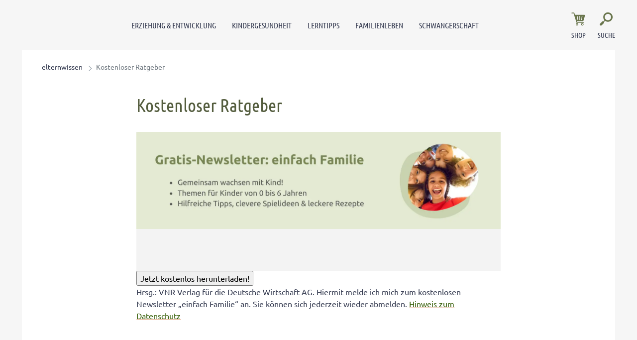

--- FILE ---
content_type: text/html; charset=UTF-8
request_url: https://www.elternwissen.com/kostenloser-ratgeber/
body_size: 16934
content:
<!doctype html>
<html lang="de">
    <head>
        <script src="https://5f3c395.ccm19.de/app/public/ccm19.js?apiKey=5d8c70493d06c746b56b4dfc2d0c01dafe9a1e0721f44a6d" referrerpolicy="origin"></script>


<meta charset="UTF-8">
<meta name="viewport" content="width=device-width, initial-scale=1">
<meta http-equiv="X-UA-Compatible" content="ie=edge">

<link rel="stylesheet" href="/app/themes/elternwissen/public/css/styles.83971f8ec755d24bc5cc.css"/>
<link rel="icon" href="https://www.elternwissen.com/app/themes/elternwissen/public/img/elternwissen/favicon.png">

<link rel="canonical" href="https://www.elternwissen.com/kostenloser-ratgeber/">

    <meta name="wpId" content="15809">

<meta name="title" content="Kostenloser Ratgeber - elternwissen">
<title>Kostenloser Ratgeber - elternwissen</title>

    <meta name="description" content="Abonnieren Sie unseren kostenlosen Ratgeber und bleiben Sie immer auf dem Laufenden! 🧒">

    <meta name="robots" content="max-snippet: -1, max-image-preview: large, max-video-preview: -1">

    <meta property="og:type" content="article">
    <meta property="og:title" content="Kostenloser Ratgeber"/>
    <meta property="og:url" content="https://www.elternwissen.com/kostenloser-ratgeber/">
    <meta property="og:description" content="Abonnieren Sie unseren kostenlosen Ratgeber und bleiben Sie immer auf dem Laufenden! 🧒"/>
    <meta property="og:image" content="https://static.elternwissen.com/wp-content/uploads/2025/09/Elternwissen-Anmeldung-NL.webp">

    <meta name="twitter:card" content="summary_large_image">
    <meta property="twitter:title" content="Kostenloser Ratgeber"/>
    <meta property="twitter:url" content="https://www.elternwissen.com/kostenloser-ratgeber/"/>
    <meta property="twitter:description" content="Abonnieren Sie unseren kostenlosen Ratgeber und bleiben Sie immer auf dem Laufenden! 🧒"/>
    <meta property="twitter:image" content="">


<link rel="stylesheet" href="https://www.elternwissen.com/wp/wp-includes/css/classic-themes.min.css?ver=6.9" type="text/css"media="all" />
<link rel="stylesheet" href="https://www.elternwissen.com/wp/wp-includes/css/dist/block-library/common.min.css?ver=6.9" type="text/css"media="all" />
<link rel="stylesheet" href="https://www.elternwissen.com/app/plugins/wp-plugin-captcha/dist/wp-captcha.css?id=293126c8fb8adcabc59c242880624424" type="text/css"media="all" />

    </head>

    <body class="noscript">
        <div class="sticky-header sticky-top">
    <header class="header" is-element is-element-header>
        <div class="container container--full">
            <div class="row">
                <div class="col-2 col-lg-8 order-1 order-lg-2">
                    <nav class="mainmenu" is-element is-element-header>
    <label for="check" id="checkLabel">Navigationsmenü öffnen</label>
    <input type="checkbox" name="openMenu" id="check">
    <div class="nav-btn">
        <div class="nav-links">
            <ul>
                                                                        <li class="nav-link">
                        <a href="https://www.elternwissen.com/erziehung-entwicklung/" title="gehe zu: Erziehung &amp; Entwicklung" >Erziehung &amp; Entwicklung</a><span class="nav-toggle"><span class="toggle-icon"></span></span>                                                    <div class="dropdown first">
                                <ul>
                                                                            <li class="dropdown-link">
                                            <a href="https://www.elternwissen.com/erziehung-entwicklung/baby-entwicklung/" title="gehe zu: Baby-Entwicklung" tabindex="-1" >Baby-Entwicklung </a><span class="nav-toggle"><span class="toggle-icon"></span></span>                                                                                            <div class="dropdown second">
                                                    <ul>
                                                                                                                    <li class="dropdown-link">
                                                                <a href="https://www.elternwissen.com/erziehung-entwicklung/baby-entwicklung/baby-schlaf/" title="gehe zu: Schlafprobleme" tabindex="-1" >Schlafprobleme</a>
                                                            </li>
                                                                                                                    <li class="dropdown-link">
                                                                <a href="https://www.elternwissen.com/erziehung-entwicklung/baby-entwicklung/bobath-konzept-babyentwicklung-durch-gezielte-griffe-foerdern/" title="gehe zu: Bobath-Konzept" tabindex="-1" >Bobath-Konzept</a>
                                                            </li>
                                                                                                                    <li class="dropdown-link">
                                                                <a href="https://www.elternwissen.com/erziehung-entwicklung/baby-entwicklung/so-tragen-sie-ihr-baby-richtig-wie-sie-haltungsschaeden-vermeiden/" title="gehe zu: Haltungsschäden vermeiden" tabindex="-1" >Haltungsschäden vermeiden</a>
                                                            </li>
                                                                                                                    <li class="dropdown-link">
                                                                <a href="https://www.elternwissen.com/erziehung-entwicklung/baby-entwicklung/babysprache-was-will-ihnen-ihr-baby-sagen/" title="gehe zu: Babysprache" tabindex="-1" >Babysprache</a>
                                                            </li>
                                                                                                                    <li class="dropdown-link">
                                                                <a href="https://www.elternwissen.com/erziehung-entwicklung/baby-entwicklung/wenn-kinder-schreien-bis-zur-bewusstlosigkeit-diese-tipps-helfen-bei-affektkraempfen/" title="gehe zu: Affektkrämpfe" tabindex="-1" >Affektkrämpfe</a>
                                                            </li>
                                                                                                                    <li class="dropdown-link">
                                                                <a href="https://www.elternwissen.com/erziehung-entwicklung/baby-entwicklung/so-foerdern-sie-die-motorische-entwicklung-ihres-babys/" title="gehe zu: motorische Entwicklung" tabindex="-1" >motorische Entwicklung</a>
                                                            </li>
                                                                                                            </ul>
                                                </div>
                                                                                    </li>
                                                                            <li class="dropdown-link">
                                            <a href="https://www.elternwissen.com/erziehung-entwicklung/kleinkind-entwicklung/" title="gehe zu: Kleinkind-Entwicklung" tabindex="-1" >Kleinkind-Entwicklung </a><span class="nav-toggle"><span class="toggle-icon"></span></span>                                                                                            <div class="dropdown second">
                                                    <ul>
                                                                                                                    <li class="dropdown-link">
                                                                <a href="https://www.elternwissen.com/erziehung-entwicklung/trotzphase/" title="gehe zu: Trotzphase bei Kindern" tabindex="-1" >Trotzphase bei Kindern</a>
                                                            </li>
                                                                                                                    <li class="dropdown-link">
                                                                <a href="https://www.elternwissen.com/erziehung-entwicklung/baby-entwicklung/bewegungsspiele-fuer-babys-und-kleinkinder/" title="gehe zu: Bewegungsspiele für Kleinkinder" tabindex="-1" >Bewegungsspiele für Kleinkinder</a>
                                                            </li>
                                                                                                                    <li class="dropdown-link">
                                                                <a href="https://www.elternwissen.com/erziehung-entwicklung/kleinkind-entwicklung/laufen-lernen-so-unterstuetzen-sie-ihr-kind-bei-seiner-motorischen-entwicklung/" title="gehe zu: Laufen lernen" tabindex="-1" >Laufen lernen</a>
                                                            </li>
                                                                                                                    <li class="dropdown-link">
                                                                <a href="https://www.elternwissen.com/erziehung-entwicklung/kleinkind-entwicklung/knick-senk-oder-spreizfuss-vermeiden-so-entwickeln-sich-die-fuesse-ihres-kindes-gesund/" title="gehe zu: Kinderfüße" tabindex="-1" >Kinderfüße</a>
                                                            </li>
                                                                                                                    <li class="dropdown-link">
                                                                <a href="https://www.elternwissen.com/kindergesundheit/alternative-medizin/so-helfen-sie-ihrem-kind-bei-trennungsangst/" title="gehe zu: Trennungsangst" tabindex="-1" >Trennungsangst</a>
                                                            </li>
                                                                                                                    <li class="dropdown-link">
                                                                <a href="https://www.elternwissen.com/erziehung-entwicklung/kleinkind-entwicklung/eingewoehnung-in-der-kita-die-besten-rezepte-gegen-trennungsangst/" title="gehe zu: Eingewöhnung in der Kita" tabindex="-1" >Eingewöhnung in der Kita</a>
                                                            </li>
                                                                                                            </ul>
                                                </div>
                                                                                    </li>
                                                                            <li class="dropdown-link">
                                            <a href="https://www.elternwissen.com/erziehung-entwicklung/kindergarten/" title="gehe zu: Kindergarten-Kind" tabindex="-1" >Kindergarten-Kind </a><span class="nav-toggle"><span class="toggle-icon"></span></span>                                                                                            <div class="dropdown second">
                                                    <ul>
                                                                                                                    <li class="dropdown-link">
                                                                <a href="https://www.elternwissen.com/erziehung-entwicklung/kindergarten/welcher-kindergarten-ist-der-beste-fuer-ihr-kind/" title="gehe zu: Welcher Kindergarten?" tabindex="-1" >Welcher Kindergarten?</a>
                                                            </li>
                                                                                                                    <li class="dropdown-link">
                                                                <a href="https://www.elternwissen.com/erziehung-entwicklung/kindergarten/so-gelingt-der-start-in-den-kindergarten-ohne-traenen/" title="gehe zu: Start in den Kindergarten" tabindex="-1" >Start in den Kindergarten</a>
                                                            </li>
                                                                                                                    <li class="dropdown-link">
                                                                <a href="https://www.elternwissen.com/erziehung-entwicklung/kindergarten/englisch-im-kindergarten-pro-und-contra/" title="gehe zu: Englisch im Kindergarten" tabindex="-1" >Englisch im Kindergarten</a>
                                                            </li>
                                                                                                                    <li class="dropdown-link">
                                                                <a href="https://www.elternwissen.com/erziehung-entwicklung/kindergarten/alle-zeit-der-welt-so-beschleunigen-sie-kinder-die-troedeln/" title="gehe zu: Wenn Kinder trödeln" tabindex="-1" >Wenn Kinder trödeln</a>
                                                            </li>
                                                                                                                    <li class="dropdown-link">
                                                                <a href="https://www.elternwissen.com/erziehung-entwicklung/kindergarten-streik-wenn-ihr-kind-nicht-in-den-kindergarten-will/" title="gehe zu: Kindergarten-Streik" tabindex="-1" >Kindergarten-Streik</a>
                                                            </li>
                                                                                                                    <li class="dropdown-link">
                                                                <a href="https://www.elternwissen.com/erziehung-entwicklung/mobbing-was-tun-wenn-ihr-kind-ausgegrenzt-wird/" title="gehe zu: Mobbing im Kindergarten" tabindex="-1" >Mobbing im Kindergarten</a>
                                                            </li>
                                                                                                            </ul>
                                                </div>
                                                                                    </li>
                                                                            <li class="dropdown-link">
                                            <a href="https://www.elternwissen.com/erziehung-entwicklung/schule-und-eltern/" title="gehe zu: Schule &amp; Eltern" tabindex="-1" >Schule &amp; Eltern </a><span class="nav-toggle"><span class="toggle-icon"></span></span>                                                                                            <div class="dropdown second">
                                                    <ul>
                                                                                                                    <li class="dropdown-link">
                                                                <a href="https://www.elternwissen.com/erziehung-entwicklung/schule-und-eltern/alternativschulen-privatschulen/" title="gehe zu: Alternativschulen &amp; Privatschulen" tabindex="-1" >Alternativschulen &amp; Privatschulen</a>
                                                            </li>
                                                                                                                    <li class="dropdown-link">
                                                                <a href="https://www.elternwissen.com/erziehung-entwicklung/schule-und-eltern/einschulung/" title="gehe zu: Einschulung" tabindex="-1" >Einschulung</a>
                                                            </li>
                                                                                                                    <li class="dropdown-link">
                                                                <a href="https://www.elternwissen.com/erziehung-entwicklung/schule-und-eltern/elternabend/" title="gehe zu: Elternabend &amp; Lehrergespräche" tabindex="-1" >Elternabend &amp; Lehrergespräche</a>
                                                            </li>
                                                                                                                    <li class="dropdown-link">
                                                                <a href="https://www.elternwissen.com/erziehung-entwicklung/schule-und-eltern/schulprobleme/" title="gehe zu: Schulprobleme" tabindex="-1" >Schulprobleme</a>
                                                            </li>
                                                                                                                    <li class="dropdown-link">
                                                                <a href="https://www.elternwissen.com/erziehung-entwicklung/schule-und-eltern/uebertritt-gymnasium/" title="gehe zu: Übertritt ins Gymnasium" tabindex="-1" >Übertritt ins Gymnasium</a>
                                                            </li>
                                                                                                                    <li class="dropdown-link">
                                                                <a href="https://www.elternwissen.com/erziehung-entwicklung/schule-und-eltern/zeugnis/" title="gehe zu: Zeugnis" tabindex="-1" >Zeugnis</a>
                                                            </li>
                                                                                                            </ul>
                                                </div>
                                                                                    </li>
                                                                            <li class="dropdown-link">
                                            <a href="https://www.elternwissen.com/erziehung-entwicklung/pubertaet/" title="gehe zu: Pubertät" tabindex="-1" >Pubertät </a><span class="nav-toggle"><span class="toggle-icon"></span></span>                                                                                            <div class="dropdown second">
                                                    <ul>
                                                                                                                    <li class="dropdown-link">
                                                                <a href="https://www.elternwissen.com/erziehung-entwicklung/pubertaet/eltern-kind-kommunikation/" title="gehe zu: Eltern-Kind-Kommunikation" tabindex="-1" >Eltern-Kind-Kommunikation</a>
                                                            </li>
                                                                                                                    <li class="dropdown-link">
                                                                <a href="https://www.elternwissen.com/erziehung-entwicklung/pubertaet/koerperliche-psychische-entwicklung/" title="gehe zu: Körperliche &amp; psychische Entwicklung" tabindex="-1" >Körperliche &amp; psychische Entwicklung</a>
                                                            </li>
                                                                                                                    <li class="dropdown-link">
                                                                <a href="https://www.elternwissen.com/erziehung-entwicklung/pubertaet/eltern-kind-kommunikation/umgang-mit-respektlosen-teenagern-so-reagieren-sie-richtig/" title="gehe zu: Umgang mit respektlosen Teenagern" tabindex="-1" >Umgang mit respektlosen Teenagern</a>
                                                            </li>
                                                                                                                    <li class="dropdown-link">
                                                                <a href="https://www.elternwissen.com/erziehung-entwicklung/pubertaet/warum-konsequenzen-in-der-pubertaet-oft-mehr-bringen-als-bestrafungen/" title="gehe zu: Konsequenzen in der Pubertät" tabindex="-1" >Konsequenzen in der Pubertät</a>
                                                            </li>
                                                                                                                    <li class="dropdown-link">
                                                                <a href="https://www.elternwissen.com/erziehung-entwicklung/pubertaet/liebe-sexualitaet/" title="gehe zu: Liebe &amp; Sexualität" tabindex="-1" >Liebe &amp; Sexualität</a>
                                                            </li>
                                                                                                                    <li class="dropdown-link">
                                                                <a href="https://www.elternwissen.com/erziehung-entwicklung/pubertaet/liebe-sexualitaet/selbstbefriedigung-in-der-pubertaet-ein-tabuthema/" title="gehe zu: Selbstbefriedigung in der Pubertät" tabindex="-1" >Selbstbefriedigung in der Pubertät</a>
                                                            </li>
                                                                                                            </ul>
                                                </div>
                                                                                    </li>
                                                                            <li class="dropdown-link">
                                            <a href="https://www.elternwissen.com/erziehung-entwicklung/geschwister/" title="gehe zu: Geschwister erziehen" tabindex="-1" >Geschwister erziehen </a><span class="nav-toggle"><span class="toggle-icon"></span></span>                                                                                            <div class="dropdown second">
                                                    <ul>
                                                                                                                    <li class="dropdown-link">
                                                                <a href="https://www.elternwissen.com/erziehung-entwicklung/geschwister/geschwisterstreit-vermeiden-tipps-fuer-ein-harmonisches-familienleben/" title="gehe zu: Geschwisterstreit vermeiden" tabindex="-1" >Geschwisterstreit vermeiden</a>
                                                            </li>
                                                                                                                    <li class="dropdown-link">
                                                                <a href="https://www.elternwissen.com/erziehung-entwicklung/geschwister/so-vermeiden-sie-die-eifersucht-auf-geschwister/" title="gehe zu: Eifersucht unter Geschwistern" tabindex="-1" >Eifersucht unter Geschwistern</a>
                                                            </li>
                                                                                                                    <li class="dropdown-link">
                                                                <a href="https://www.elternwissen.com/erziehung-entwicklung/geschwister/eifersuechtig-aufs-baby-so-beugen-sie-bei-ihrem-aelteren-kind-vor/" title="gehe zu: Eifersüchtig auf das Baby" tabindex="-1" >Eifersüchtig auf das Baby</a>
                                                            </li>
                                                                                                                    <li class="dropdown-link">
                                                                <a href="https://www.elternwissen.com/erziehung-entwicklung/pubertaet/geschwisterpositionen-was-sie-bedeuten-und-was-sie-beachten-muessen/" title="gehe zu: Geschwisterpositionen" tabindex="-1" >Geschwisterpositionen</a>
                                                            </li>
                                                                                                                    <li class="dropdown-link">
                                                                <a href="https://www.elternwissen.com/erziehung-entwicklung/geschwister/rivalitaet-unter-geschwistern-der-7-punkte-plan-hilft/" title="gehe zu: Rivalität unter Geschwistern" tabindex="-1" >Rivalität unter Geschwistern</a>
                                                            </li>
                                                                                                                    <li class="dropdown-link">
                                                                <a href="https://www.elternwissen.com/erziehung-entwicklung/geschwister/auf-die-beduerfnisse-von-geschwistern-eingehen-so-fuehlt-sich-kein-kind-benachteiligt/" title="gehe zu: Auf die Bedürfnisse eingehen" tabindex="-1" >Auf die Bedürfnisse eingehen</a>
                                                            </li>
                                                                                                            </ul>
                                                </div>
                                                                                    </li>
                                                                            <li class="dropdown-link">
                                            <a href="https://www.elternwissen.com/erziehung-entwicklung/kinder-staerken/" title="gehe zu: Kinder stärken" tabindex="-1" >Kinder stärken </a><span class="nav-toggle"><span class="toggle-icon"></span></span>                                                                                            <div class="dropdown second">
                                                    <ul>
                                                                                                                    <li class="dropdown-link">
                                                                <a href="https://www.elternwissen.com/erziehung-entwicklung/kinder-staerken/freiraeume-helfen-ihrem-kind-stark-und-selbstbewusst-zu-werden/" title="gehe zu: Freiräume" tabindex="-1" >Freiräume</a>
                                                            </li>
                                                                                                                    <li class="dropdown-link">
                                                                <a href="https://www.elternwissen.com/erziehung-entwicklung/kinder-staerken/uebernachten-bei-oma-und-opa/" title="gehe zu: Übernachten bei Oma und Opa" tabindex="-1" >Übernachten bei Oma und Opa</a>
                                                            </li>
                                                                                                                    <li class="dropdown-link">
                                                                <a href="https://www.elternwissen.com/erziehung-entwicklung/kinder-staerken/so-foerdern-sie-das-selbstvertrauen-ihres-kindes-von-anfang-an/" title="gehe zu: Selbstvertrauen fördern" tabindex="-1" >Selbstvertrauen fördern</a>
                                                            </li>
                                                                                                                    <li class="dropdown-link">
                                                                <a href="https://www.elternwissen.com/erziehung-entwicklung/kinder-staerken/so-wird-ihr-kind-zum-teamplayer/" title="gehe zu: Teamplayer" tabindex="-1" >Teamplayer</a>
                                                            </li>
                                                                                                                    <li class="dropdown-link">
                                                                <a href="https://www.elternwissen.com/erziehung-entwicklung/pubertaet/selbstbewusstsein-foerdern-so-staerken-sie-ihren-teenager/" title="gehe zu: Selbstbewusstsein fördern" tabindex="-1" >Selbstbewusstsein fördern</a>
                                                            </li>
                                                                                                                    <li class="dropdown-link">
                                                                <a href="https://www.elternwissen.com/erziehung-entwicklung/kinder-staerken/wie-sie-ihre-tochter-zu-einem-starken-maedchen-erziehen/" title="gehe zu: Starkes Mädchen erziehen" tabindex="-1" >Starkes Mädchen erziehen</a>
                                                            </li>
                                                                                                            </ul>
                                                </div>
                                                                                    </li>
                                                                            <li class="dropdown-link">
                                            <a href="https://www.elternwissen.com/erziehung-entwicklung/wahrnehmung-foerdern/" title="gehe zu: Wahrnehmung fördern" tabindex="-1" >Wahrnehmung fördern </a><span class="nav-toggle"><span class="toggle-icon"></span></span>                                                                                            <div class="dropdown second">
                                                    <ul>
                                                                                                                    <li class="dropdown-link">
                                                                <a href="https://www.elternwissen.com/kindergesundheit/sport-fuer-kinder/bewegungsspiele-fuer-eine-bessere-koerperwahrnehmung/" title="gehe zu: Körperwahrnehmung" tabindex="-1" >Körperwahrnehmung</a>
                                                            </li>
                                                                                                                    <li class="dropdown-link">
                                                                <a href="https://www.elternwissen.com/erziehung-entwicklung/wahrnehmung-foerdern/so-foerdern-sie-die-visuelle-wahrnehmung/" title="gehe zu: Visuelle Wahrnehmung" tabindex="-1" >Visuelle Wahrnehmung</a>
                                                            </li>
                                                                                                                    <li class="dropdown-link">
                                                                <a href="https://www.elternwissen.com/erziehung-entwicklung/wahrnehmung-foerdern/wippen-schaukeln-und-drehen-so-foerdern-sie-das-gleichgewichtsgefuehl-ihres-kindes/" title="gehe zu: Gleichgewichtsgefühl fördern" tabindex="-1" >Gleichgewichtsgefühl fördern</a>
                                                            </li>
                                                                                                                    <li class="dropdown-link">
                                                                <a href="https://www.elternwissen.com/erziehung-entwicklung/wahrnehmung-foerdern/umweltbewusstsein-bei-kindern/" title="gehe zu: Umweltbewusstsein bei Kindern" tabindex="-1" >Umweltbewusstsein bei Kindern</a>
                                                            </li>
                                                                                                                    <li class="dropdown-link">
                                                                <a href="https://www.elternwissen.com/erziehung-entwicklung/wahrnehmung-foerdern/diese-therapien-helfen-bei-wahrnehmungstoerungen/" title="gehe zu: Wahrnehmungstörungen" tabindex="-1" >Wahrnehmungstörungen</a>
                                                            </li>
                                                                                                                    <li class="dropdown-link">
                                                                <a href="https://www.elternwissen.com/erziehung-entwicklung/schule-und-eltern/was-tun-bei-auditiver-wahrnehmungsstoerung/" title="gehe zu: Auditive Wahrnehmungsstörung" tabindex="-1" >Auditive Wahrnehmungsstörung</a>
                                                            </li>
                                                                                                            </ul>
                                                </div>
                                                                                    </li>
                                                                    </ul>

                                <div class="menu__buttons buttons--desk">
                                    <div class="icon-links">
                                                                                    <a href="https://www.elternwissen.com/shop/" class="icon__button "  tabindex="-1">
                                                <img src="/app/themes/elternwissen/public/img/elternwissen/icon-cart.svg" loading="lazy" class="icon-btn" alt="Icon Shop" width="30" height="30">
                                                <span class="text">Shop</span>
                                            </a>
                                                                            </div>
                                </div>
                            </div>
                                            </li>
                                                        <li class="nav-link">
                        <a href="https://www.elternwissen.com/kindergesundheit/" title="gehe zu: Kindergesundheit" >Kindergesundheit</a><span class="nav-toggle"><span class="toggle-icon"></span></span>                                                    <div class="dropdown first">
                                <ul>
                                                                            <li class="dropdown-link">
                                            <a href="https://www.elternwissen.com/kindergesundheit/alternative-medizin/" title="gehe zu: Alternative Medizin" tabindex="-1" >Alternative Medizin </a><span class="nav-toggle"><span class="toggle-icon"></span></span>                                                                                            <div class="dropdown second">
                                                    <ul>
                                                                                                                    <li class="dropdown-link">
                                                                <a href="https://www.elternwissen.com/kindergesundheit/akupressur/" title="gehe zu: Akupressur" tabindex="-1" >Akupressur</a>
                                                            </li>
                                                                                                                    <li class="dropdown-link">
                                                                <a href="https://www.elternwissen.com/kindergesundheit/bachblueten/" title="gehe zu: Bachblüten" tabindex="-1" >Bachblüten</a>
                                                            </li>
                                                                                                                    <li class="dropdown-link">
                                                                <a href="https://www.elternwissen.com/kindergesundheit/hausmittel-fuer-kinder/" title="gehe zu: Hausmittel für Kinder" tabindex="-1" >Hausmittel für Kinder</a>
                                                            </li>
                                                                                                                    <li class="dropdown-link">
                                                                <a href="https://www.elternwissen.com/kindergesundheit/homoeopathie-fuer-kinder/" title="gehe zu: Homöopathie für Kinder" tabindex="-1" >Homöopathie für Kinder</a>
                                                            </li>
                                                                                                                    <li class="dropdown-link">
                                                                <a href="https://www.elternwissen.com/kindergesundheit/schuessler-salze/" title="gehe zu: Schüßler Salze für Kinder" tabindex="-1" >Schüßler Salze für Kinder</a>
                                                            </li>
                                                                                                                    <li class="dropdown-link">
                                                                <a href="https://www.elternwissen.com/kindergesundheit/homoeopathie-fuer-kinder/kneipp-fuer-kinder-so-staerken-sie-die-abwehrkraefte-ihres-kindes/" title="gehe zu: Kneipp für Kinder" tabindex="-1" >Kneipp für Kinder</a>
                                                            </li>
                                                                                                                    <li class="dropdown-link">
                                                                <a href="https://www.elternwissen.com/kindergesundheit/alternative-medizin/sonnenschutz-aber-natuerlich-diese-mittel-schuetzen-ihr-kind-ohne-chemie/" title="gehe zu: Sonnenschutz ohne Chemie" tabindex="-1" >Sonnenschutz ohne Chemie</a>
                                                            </li>
                                                                                                                    <li class="dropdown-link">
                                                                <a href="https://www.elternwissen.com/kindergesundheit/hausmittel-fuer-kinder/honig-fluessiges-gold-fuer-die-gesundheit-ihrer-familie/" title="gehe zu: Honig als Wundermittel" tabindex="-1" >Honig als Wundermittel</a>
                                                            </li>
                                                                                                            </ul>
                                                </div>
                                                                                    </li>
                                                                            <li class="dropdown-link">
                                            <a href="https://www.elternwissen.com/kindergesundheit/kinderkrankheiten/" title="gehe zu: Kinderkrankheiten" tabindex="-1" >Kinderkrankheiten </a><span class="nav-toggle"><span class="toggle-icon"></span></span>                                                                                            <div class="dropdown second">
                                                    <ul>
                                                                                                                    <li class="dropdown-link">
                                                                <a href="https://www.elternwissen.com/kindergesundheit/allergien-bei-kindern/" title="gehe zu: Allergien bei Kindern" tabindex="-1" >Allergien bei Kindern</a>
                                                            </li>
                                                                                                                    <li class="dropdown-link">
                                                                <a href="https://www.elternwissen.com/kindergesundheit/husten-schnupfen-kinder/" title="gehe zu: Erkältung bei Kindern" tabindex="-1" >Erkältung bei Kindern</a>
                                                            </li>
                                                                                                                    <li class="dropdown-link">
                                                                <a href="https://www.elternwissen.com/kindergesundheit/erste-hilfe-kinder/" title="gehe zu: Erste Hilfe" tabindex="-1" >Erste Hilfe</a>
                                                            </li>
                                                                                                                    <li class="dropdown-link">
                                                                <a href="https://www.elternwissen.com/kindergesundheit/fieber-bei-babys-und-kindern/" title="gehe zu: Fieber bei Babys und Kindern" tabindex="-1" >Fieber bei Babys und Kindern</a>
                                                            </li>
                                                                                                                    <li class="dropdown-link">
                                                                <a href="https://www.elternwissen.com/kindergesundheit/kinder-impfen/" title="gehe zu: Kinder impfen" tabindex="-1" >Kinder impfen</a>
                                                            </li>
                                                                                                                    <li class="dropdown-link">
                                                                <a href="https://www.elternwissen.com/kindergesundheit/immunsystem-staerken/" title="gehe zu: Immunsystem stärken" tabindex="-1" >Immunsystem stärken</a>
                                                            </li>
                                                                                                                    <li class="dropdown-link">
                                                                <a href="https://www.elternwissen.com/kindergesundheit/durchfall-erbrechen-kinder/" title="gehe zu: Magen-Darm-Erkrankungen" tabindex="-1" >Magen-Darm-Erkrankungen</a>
                                                            </li>
                                                                                                                    <li class="dropdown-link">
                                                                <a href="https://www.elternwissen.com/kindergesundheit/mentale-gesundheit/" title="gehe zu: Mentale Gesundheit" tabindex="-1" >Mentale Gesundheit</a>
                                                            </li>
                                                                                                            </ul>
                                                </div>
                                                                                    </li>
                                                                            <li class="dropdown-link">
                                            <a href="https://www.elternwissen.com/kindergesundheit/gesunde-ernaehrung/" title="gehe zu: Gesunde Ernährung" tabindex="-1" >Gesunde Ernährung </a><span class="nav-toggle"><span class="toggle-icon"></span></span>                                                                                            <div class="dropdown second">
                                                    <ul>
                                                                                                                    <li class="dropdown-link">
                                                                <a href="https://www.elternwissen.com/kindergesundheit/gesunde-ernaehrung/essprobleme/" title="gehe zu: Essprobleme" tabindex="-1" >Essprobleme</a>
                                                            </li>
                                                                                                                    <li class="dropdown-link">
                                                                <a href="https://www.elternwissen.com/kindergesundheit/gesunde-ernaehrung/trinken/" title="gehe zu: Gesund Trinken" tabindex="-1" >Gesund Trinken</a>
                                                            </li>
                                                                                                                    <li class="dropdown-link">
                                                                <a href="https://www.elternwissen.com/kindergesundheit/gesunde-ernaehrung/kinder-rezepte/" title="gehe zu: Rezepte für Kinder" tabindex="-1" >Rezepte für Kinder</a>
                                                            </li>
                                                                                                                    <li class="dropdown-link">
                                                                <a href="https://www.elternwissen.com/kindergesundheit/gesunde-ernaehrung/saeuglingsernaehrung/" title="gehe zu: Säuglingsernährung" tabindex="-1" >Säuglingsernährung</a>
                                                            </li>
                                                                                                                    <li class="dropdown-link">
                                                                <a href="https://www.elternwissen.com/kindergesundheit/gesunde-ernaehrung/trinken/milch-fuer-kinder-wie-viel-und-welche-ist-die-richtige/" title="gehe zu: Milch für Kinder" tabindex="-1" >Milch für Kinder</a>
                                                            </li>
                                                                                                                    <li class="dropdown-link">
                                                                <a href="https://www.elternwissen.com/kindergesundheit/gesunde-ernaehrung/kinder-rezepte/gesunde-blitz-rezepte-fuer-kinder-lunch-im-glas-statt-pausenbrot/" title="gehe zu: Blitz-Rezepte für den Pausenhof" tabindex="-1" >Blitz-Rezepte für den Pausenhof</a>
                                                            </li>
                                                                                                                    <li class="dropdown-link">
                                                                <a href="https://www.elternwissen.com/kindergesundheit/gesunde-ernaehrung/wie-viele-vitamine-brauchen-kinder/" title="gehe zu: Vitamine für Kinder" tabindex="-1" >Vitamine für Kinder</a>
                                                            </li>
                                                                                                                    <li class="dropdown-link">
                                                                <a href="https://www.elternwissen.com/kindergesundheit/homoeopathie-fuer-kinder/die-ideale-schonkost-fuer-kranke-kinder-in-jedem-alter/" title="gehe zu: Schonkost bei Krankheiten" tabindex="-1" >Schonkost bei Krankheiten</a>
                                                            </li>
                                                                                                            </ul>
                                                </div>
                                                                                    </li>
                                                                            <li class="dropdown-link">
                                            <a href="https://www.elternwissen.com/kindergesundheit/hygiene/" title="gehe zu: Hygiene" tabindex="-1" >Hygiene </a><span class="nav-toggle"><span class="toggle-icon"></span></span>                                                                                            <div class="dropdown second">
                                                    <ul>
                                                                                                                    <li class="dropdown-link">
                                                                <a href="https://www.elternwissen.com/kindergesundheit/hygiene/muessen-kinder-sauber-sein-bevor-sie-in-den-kindergarten-gehen/" title="gehe zu: Hygiene im Kindergarten" tabindex="-1" >Hygiene im Kindergarten</a>
                                                            </li>
                                                                                                                    <li class="dropdown-link">
                                                                <a href="https://www.elternwissen.com/kindergesundheit/hygiene/endlich-weg-mit-der-windel-tipps-zur-sauberkeitserziehung/" title="gehe zu: Windelentwöhnung" tabindex="-1" >Windelentwöhnung</a>
                                                            </li>
                                                                                                                    <li class="dropdown-link">
                                                                <a href="https://www.elternwissen.com/kindergesundheit/hygiene/haare-waschen-so-begeistern-sie-ihr-kind/" title="gehe zu: Haare waschen" tabindex="-1" >Haare waschen</a>
                                                            </li>
                                                                                                                    <li class="dropdown-link">
                                                                <a href="https://www.elternwissen.com/kindergesundheit/hygiene/so-viel-hygiene-brauchen-krabbelkinder/" title="gehe zu: Hygiene für Krabbelkinder" tabindex="-1" >Hygiene für Krabbelkinder</a>
                                                            </li>
                                                                                                                    <li class="dropdown-link">
                                                                <a href="https://www.elternwissen.com/kindergesundheit/gesunde-zaehne/" title="gehe zu: Gesunde Zähne" tabindex="-1" >Gesunde Zähne</a>
                                                            </li>
                                                                                                                    <li class="dropdown-link">
                                                                <a href="https://www.elternwissen.com/kindergesundheit/gesunde-zaehne/zahnarztbesuch-so-hat-ihr-kind-keine-angst-vor-dem-bohrer/" title="gehe zu: Angst vorm Zahnarzt" tabindex="-1" >Angst vorm Zahnarzt</a>
                                                            </li>
                                                                                                                    <li class="dropdown-link">
                                                                <a href="https://www.elternwissen.com/kindergesundheit/gesunde-zaehne/karies-bei-kindern-vorbeugen-so-ernaehren-sie-ihr-kind-zahnfreundlich/" title="gehe zu: Karies vorbeugen" tabindex="-1" >Karies vorbeugen</a>
                                                            </li>
                                                                                                                    <li class="dropdown-link">
                                                                <a href="https://www.elternwissen.com/kindergesundheit/gesunde-zaehne/fluoride-fuer-kinder-fluoridtabletten-oder-kinderzahnpasta-mit-fluorid/" title="gehe zu: Vorsicht vor Fluoriden" tabindex="-1" >Vorsicht vor Fluoriden</a>
                                                            </li>
                                                                                                            </ul>
                                                </div>
                                                                                    </li>
                                                                            <li class="dropdown-link">
                                            <a href="https://www.elternwissen.com/kindergesundheit/schadstoffe-vermeiden/" title="gehe zu: Schadstoffe vermeiden" tabindex="-1" >Schadstoffe vermeiden </a><span class="nav-toggle"><span class="toggle-icon"></span></span>                                                                                            <div class="dropdown second">
                                                    <ul>
                                                                                                                    <li class="dropdown-link">
                                                                <a href="https://www.elternwissen.com/kindergesundheit/schadstoffe-vermeiden/weichmacher-in-spielzeug-so-schuetzen-sie-ihr-kind/" title="gehe zu: Weichmacher in Spielzeug" tabindex="-1" >Weichmacher in Spielzeug</a>
                                                            </li>
                                                                                                                    <li class="dropdown-link">
                                                                <a href="https://www.elternwissen.com/kindergesundheit/schadstoffe-vermeiden/schwindel-im-supermarkt-vorsicht-ueberzuckerte-kinderlebensmittel/" title="gehe zu: Überzuckerte Lebensmittel" tabindex="-1" >Überzuckerte Lebensmittel</a>
                                                            </li>
                                                                                                                    <li class="dropdown-link">
                                                                <a href="https://www.elternwissen.com/kindergesundheit/schadstoffe-vermeiden/mineraloel-in-lebensmitteln-wie-sie-ihre-familie-davor-schuetzen/" title="gehe zu: Mineralöl in Lebensmitteln" tabindex="-1" >Mineralöl in Lebensmitteln</a>
                                                            </li>
                                                                                                                    <li class="dropdown-link">
                                                                <a href="https://www.elternwissen.com/kindergesundheit/allergien-bei-kindern/so-verhindern-oder-beseitigen-sie-schimmelpilzbefall-im-kinderzimmer/" title="gehe zu: Schimmel im Kinderzimmer" tabindex="-1" >Schimmel im Kinderzimmer</a>
                                                            </li>
                                                                                                            </ul>
                                                </div>
                                                                                    </li>
                                                                            <li class="dropdown-link">
                                            <a href="https://www.elternwissen.com/kindergesundheit/sport-fuer-kinder/" title="gehe zu: Sport für Kinder" tabindex="-1" >Sport für Kinder </a><span class="nav-toggle"><span class="toggle-icon"></span></span>                                                                                            <div class="dropdown second">
                                                    <ul>
                                                                                                                    <li class="dropdown-link">
                                                                <a href="https://www.elternwissen.com/kindergesundheit/sport-fuer-kinder/richtig-schwimmen-lernen-so-klappt-es-garantiert/" title="gehe zu: Schwimmen lernen" tabindex="-1" >Schwimmen lernen</a>
                                                            </li>
                                                                                                                    <li class="dropdown-link">
                                                                <a href="https://www.elternwissen.com/kindergesundheit/sport-fuer-kinder/turnen-macht-spass-einfache-uebungen-fuers-wohnzimmer/" title="gehe zu: Turnübungen fürs Wohnzimmer" tabindex="-1" >Turnübungen fürs Wohnzimmer</a>
                                                            </li>
                                                                                                                    <li class="dropdown-link">
                                                                <a href="https://www.elternwissen.com/kindergesundheit/sport-fuer-kinder/tanzen-lernen-so-gewinnen-kinder-ein-besseres-koerpergefuehl/" title="gehe zu: Tanzstunden" tabindex="-1" >Tanzstunden</a>
                                                            </li>
                                                                                                                    <li class="dropdown-link">
                                                                <a href="https://www.elternwissen.com/kindergesundheit/sport-fuer-kinder/yoga-fuer-kinder-so-sieht-eine-yoga-stunde-aus/" title="gehe zu: Yoga für Kinder" tabindex="-1" >Yoga für Kinder</a>
                                                            </li>
                                                                                                            </ul>
                                                </div>
                                                                                    </li>
                                                                    </ul>

                                <div class="menu__buttons buttons--desk">
                                    <div class="icon-links">
                                                                                    <a href="https://www.elternwissen.com/shop/" class="icon__button "  tabindex="-1">
                                                <img src="/app/themes/elternwissen/public/img/elternwissen/icon-cart.svg" loading="lazy" class="icon-btn" alt="Icon Shop" width="30" height="30">
                                                <span class="text">Shop</span>
                                            </a>
                                                                            </div>
                                </div>
                            </div>
                                            </li>
                                                        <li class="nav-link">
                        <a href="https://www.elternwissen.com/lerntipps/" title="gehe zu: Lerntipps" >Lerntipps</a><span class="nav-toggle"><span class="toggle-icon"></span></span>                                                    <div class="dropdown first">
                                <ul>
                                                                            <li class="dropdown-link">
                                            <a href="https://www.elternwissen.com/lerntipps/lernmethoden-und-lerntechniken/" title="gehe zu: Lernmethoden &amp; Lerntechniken" tabindex="-1" >Lernmethoden &amp; Lerntechniken </a><span class="nav-toggle"><span class="toggle-icon"></span></span>                                                                                            <div class="dropdown second">
                                                    <ul>
                                                                                                                    <li class="dropdown-link">
                                                                <a href="https://www.elternwissen.com/lerntipps/lernspiele/" title="gehe zu: Lernspiele" tabindex="-1" >Lernspiele</a>
                                                            </li>
                                                                                                                    <li class="dropdown-link">
                                                                <a href="https://www.elternwissen.com/lerntipps/aufsatz/" title="gehe zu: Aufsatz" tabindex="-1" >Aufsatz</a>
                                                            </li>
                                                                                                                    <li class="dropdown-link">
                                                                <a href="https://www.elternwissen.com/lerntipps/lerntipps-mathe/" title="gehe zu: Mathe" tabindex="-1" >Mathe</a>
                                                            </li>
                                                                                                                    <li class="dropdown-link">
                                                                <a href="https://www.elternwissen.com/lerntipps/lesen-lernen/" title="gehe zu: Lesen lernen" tabindex="-1" >Lesen lernen</a>
                                                            </li>
                                                                                                                    <li class="dropdown-link">
                                                                <a href="https://www.elternwissen.com/lerntipps/lerntipps-fremdsprachen/" title="gehe zu: Fremdsprachen" tabindex="-1" >Fremdsprachen</a>
                                                            </li>
                                                                                                                    <li class="dropdown-link">
                                                                <a href="https://www.elternwissen.com/lerntipps/rechtschreibung/" title="gehe zu: Rechtschreibung" tabindex="-1" >Rechtschreibung</a>
                                                            </li>
                                                                                                                    <li class="dropdown-link">
                                                                <a href="https://www.elternwissen.com/lerntipps/sachunterricht/" title="gehe zu: Sachunterricht" tabindex="-1" >Sachunterricht</a>
                                                            </li>
                                                                                                            </ul>
                                                </div>
                                                                                    </li>
                                                                            <li class="dropdown-link">
                                            <a href="https://www.elternwissen.com/lerntipps/lernschwaechen-lernstoerungen/" title="gehe zu: Lernschwächen &amp; Lernstörungen" tabindex="-1" >Lernschwächen &amp; Lernstörungen </a><span class="nav-toggle"><span class="toggle-icon"></span></span>                                                                                            <div class="dropdown second">
                                                    <ul>
                                                                                                                    <li class="dropdown-link">
                                                                <a href="https://www.elternwissen.com/lerntipps/konzentration-foerdern/" title="gehe zu: Konzentration fördern" tabindex="-1" >Konzentration fördern</a>
                                                            </li>
                                                                                                                    <li class="dropdown-link">
                                                                <a href="https://www.elternwissen.com/lerntipps/motivation/" title="gehe zu: Motivation" tabindex="-1" >Motivation</a>
                                                            </li>
                                                                                                                    <li class="dropdown-link">
                                                                <a href="https://www.elternwissen.com/lerntipps/sprachstoerungen/" title="gehe zu: Sprachstörungen" tabindex="-1" >Sprachstörungen</a>
                                                            </li>
                                                                                                                    <li class="dropdown-link">
                                                                <a href="https://www.elternwissen.com/lerntipps/lernschwaechen-lernstoerungen/legasthenie-antworten-auf-10-wichtige-fragen/" title="gehe zu: Legasthenie" tabindex="-1" >Legasthenie</a>
                                                            </li>
                                                                                                                    <li class="dropdown-link">
                                                                <a href="https://www.elternwissen.com/lerntipps/motivation/kommunikationskiller-sind-motivationskiller/" title="gehe zu: Kommunikationskiller" tabindex="-1" >Kommunikationskiller</a>
                                                            </li>
                                                                                                                    <li class="dropdown-link">
                                                                <a href="https://www.elternwissen.com/lerntipps/sprachstoerungen/sprachstoerungen-wie-sie-sie-bei-ihrem-kind-erkennen/" title="gehe zu: Sprachstörungen" tabindex="-1" >Sprachstörungen</a>
                                                            </li>
                                                                                                                    <li class="dropdown-link">
                                                                <a href="https://www.elternwissen.com/lerntipps/lernschwaechen-lernstoerungen/angst-panik-blackout-tricks-gegen-schwache-nerven-in-der-pubertaet/" title="gehe zu: „Tricks“ gegen schwache Nerven" tabindex="-1" >„Tricks“ gegen schwache Nerven</a>
                                                            </li>
                                                                                                            </ul>
                                                </div>
                                                                                    </li>
                                                                            <li class="dropdown-link">
                                            <a href="https://www.elternwissen.com/lerntipps/hausaufgaben/" title="gehe zu: Hausaufgaben" tabindex="-1" >Hausaufgaben </a><span class="nav-toggle"><span class="toggle-icon"></span></span>                                                                                            <div class="dropdown second">
                                                    <ul>
                                                                                                                    <li class="dropdown-link">
                                                                <a href="https://www.elternwissen.com/lerntipps/hausaufgaben/die-6-wichtigsten-hausaufgabenfragen/" title="gehe zu: Hausaufgabenfragen" tabindex="-1" >Hausaufgabenfragen</a>
                                                            </li>
                                                                                                                    <li class="dropdown-link">
                                                                <a href="https://www.elternwissen.com/familienleben/beruf-familie/hausaufgabenbetreuung-organisieren-so-machen-sie-es-richtig/" title="gehe zu: Hausaufgabenbetreuung" tabindex="-1" >Hausaufgabenbetreuung</a>
                                                            </li>
                                                                                                                    <li class="dropdown-link">
                                                                <a href="https://www.elternwissen.com/lerntipps/hausaufgaben/hilfe-mein-kind-hat-keine-lust-auf-hausaufgaben/" title="gehe zu: keine Lust auf Hausaufgaben" tabindex="-1" >keine Lust auf Hausaufgaben</a>
                                                            </li>
                                                                                                                    <li class="dropdown-link">
                                                                <a href="https://www.elternwissen.com/lerntipps/hausaufgaben/sos-hausaufgabenhilfe-die-besten-tipps-gegen-den-hausaufgaben-frust/" title="gehe zu: Hausaufgaben-Frust" tabindex="-1" >Hausaufgaben-Frust</a>
                                                            </li>
                                                                                                                    <li class="dropdown-link">
                                                                <a href="https://www.elternwissen.com/lerntipps/hausaufgaben/die-besten-lerntipps-gegen-stress-bei-den-hausaufgaben-in-der-grundschule/" title="gehe zu: Lerntipps gegen Stress" tabindex="-1" >Lerntipps gegen Stress</a>
                                                            </li>
                                                                                                            </ul>
                                                </div>
                                                                                    </li>
                                                                            <li class="dropdown-link">
                                            <a href="https://www.elternwissen.com/lerntipps/hochbegabung/" title="gehe zu: Hochbegabung" tabindex="-1" >Hochbegabung </a><span class="nav-toggle"><span class="toggle-icon"></span></span>                                                                                            <div class="dropdown second">
                                                    <ul>
                                                                                                                    <li class="dropdown-link">
                                                                <a href="https://www.elternwissen.com/lerntipps/hochbegabung/hochbegabung-testen-das-sollten-sie-unbedingt-wissen/" title="gehe zu: Hochbegabung testen" tabindex="-1" >Hochbegabung testen</a>
                                                            </li>
                                                                                                                    <li class="dropdown-link">
                                                                <a href="https://www.elternwissen.com/lerntipps/hochbegabung/rechengenie-oder-sprachkuenstler-welchen-intelligenztyp-hat-ihr-kind/" title="gehe zu: Intelligenztypen" tabindex="-1" >Intelligenztypen</a>
                                                            </li>
                                                                                                                    <li class="dropdown-link">
                                                                <a href="https://www.elternwissen.com/lerntipps/motivation/underachiever-wenn-hochbegabte-schueler-schlechte-noten-haben/" title="gehe zu: schlechte Noten" tabindex="-1" >schlechte Noten</a>
                                                            </li>
                                                                                                                    <li class="dropdown-link">
                                                                <a href="https://www.elternwissen.com/lerntipps/hochbegabung/unterfordert-so-unterstuetzen-sie-ihr-kind/" title="gehe zu: Unterforderung" tabindex="-1" >Unterforderung</a>
                                                            </li>
                                                                                                                    <li class="dropdown-link">
                                                                <a href="https://www.elternwissen.com/lerntipps/hochbegabung/wie-sie-mit-dem-verdacht-auf-hochbegabung-richtig-umgehen/" title="gehe zu: Verdacht auf Hochbegabung" tabindex="-1" >Verdacht auf Hochbegabung</a>
                                                            </li>
                                                                                                            </ul>
                                                </div>
                                                                                    </li>
                                                                    </ul>

                                <div class="menu__buttons buttons--desk">
                                    <div class="icon-links">
                                                                                    <a href="https://www.elternwissen.com/shop/" class="icon__button "  tabindex="-1">
                                                <img src="/app/themes/elternwissen/public/img/elternwissen/icon-cart.svg" loading="lazy" class="icon-btn" alt="Icon Shop" width="30" height="30">
                                                <span class="text">Shop</span>
                                            </a>
                                                                            </div>
                                </div>
                            </div>
                                            </li>
                                                        <li class="nav-link">
                        <a href="https://www.elternwissen.com/familienleben/" title="gehe zu: Familienleben" >Familienleben</a><span class="nav-toggle"><span class="toggle-icon"></span></span>                                                    <div class="dropdown first">
                                <ul>
                                                                            <li class="dropdown-link">
                                            <a href="https://www.elternwissen.com/familienleben/beruf-familie/" title="gehe zu: Beruf &amp; Familie" tabindex="-1" >Beruf &amp; Familie </a><span class="nav-toggle"><span class="toggle-icon"></span></span>                                                                                            <div class="dropdown second">
                                                    <ul>
                                                                                                                    <li class="dropdown-link">
                                                                <a href="https://www.elternwissen.com/familienleben/beruf-familie/leben-als-alleinerziehender-elternteil-so-bekommen-sie-kind-und-karriere-gehandelt/" title="gehe zu: Alleinerziehender Elternteil" tabindex="-1" >Alleinerziehender Elternteil</a>
                                                            </li>
                                                                                                                    <li class="dropdown-link">
                                                                <a href="https://www.elternwissen.com/familienleben/beruf-familie/nach-der-babypause-zurueck-in-die-arbeit/" title="gehe zu: Nach der Babypause zurück in die Arbeit" tabindex="-1" >Nach der Babypause zurück in die Arbeit</a>
                                                            </li>
                                                                                                                    <li class="dropdown-link">
                                                                <a href="https://www.elternwissen.com/familienleben/beruf-familie/vollzeitmutter-altmodisch-oder-einfach-nur-gut-fuers-kind/" title="gehe zu: Vollzeitmutter" tabindex="-1" >Vollzeitmutter</a>
                                                            </li>
                                                                                                                    <li class="dropdown-link">
                                                                <a href="https://www.elternwissen.com/familienleben/beruf-familie/trotz-partner-allein-erziehend/" title="gehe zu: Trotz Partner allein erziehend" tabindex="-1" >Trotz Partner allein erziehend</a>
                                                            </li>
                                                                                                                    <li class="dropdown-link">
                                                                <a href="https://www.elternwissen.com/familienleben/beruf-familie/hausaufgabenbetreuung-organisieren-so-machen-sie-es-richtig/" title="gehe zu: Hausaufgabenbetreuung organisieren" tabindex="-1" >Hausaufgabenbetreuung organisieren</a>
                                                            </li>
                                                                                                            </ul>
                                                </div>
                                                                                    </li>
                                                                            <li class="dropdown-link">
                                            <a href="https://www.elternwissen.com/familienleben/familien-finanzen/" title="gehe zu: Recht & Finanzen" tabindex="-1" >Recht & Finanzen </a><span class="nav-toggle"><span class="toggle-icon"></span></span>                                                                                            <div class="dropdown second">
                                                    <ul>
                                                                                                                    <li class="dropdown-link">
                                                                <a href="https://www.elternwissen.com/familienleben/familien-finanzen/familienrecht/" title="gehe zu: Familienrecht" tabindex="-1" >Familienrecht</a>
                                                            </li>
                                                                                                                    <li class="dropdown-link">
                                                                <a href="https://www.elternwissen.com/familienleben/familien-finanzen/familien-spartipps/" title="gehe zu: Spartipps für Familien" tabindex="-1" >Spartipps für Familien</a>
                                                            </li>
                                                                                                                    <li class="dropdown-link">
                                                                <a href="https://www.elternwissen.com/familienleben/familien-finanzen/familien-spartipps/informationen-ueber-das-elterngeld/" title="gehe zu: Elterngeld" tabindex="-1" >Elterngeld</a>
                                                            </li>
                                                                                                                    <li class="dropdown-link">
                                                                <a href="https://www.elternwissen.com/familienleben/familien-finanzen/familien-spartipps/steuertipps-fuer-familien-so-sichern-sie-sich-die-besten-steuervorteile/" title="gehe zu: Steuertipps" tabindex="-1" >Steuertipps</a>
                                                            </li>
                                                                                                            </ul>
                                                </div>
                                                                                    </li>
                                                                            <li class="dropdown-link">
                                            <a href="https://www.elternwissen.com/familienleben/harmonie/" title="gehe zu: Harmonie in der Familie" tabindex="-1" >Harmonie in der Familie </a><span class="nav-toggle"><span class="toggle-icon"></span></span>                                                                                            <div class="dropdown second">
                                                    <ul>
                                                                                                                    <li class="dropdown-link">
                                                                <a href="https://www.elternwissen.com/familienleben/harmonie/der-neue-papi-ihr-kind-lernt-ihren-neuen-partner-kennen/" title="gehe zu: Der neue Partner" tabindex="-1" >Der neue Partner</a>
                                                            </li>
                                                                                                                    <li class="dropdown-link">
                                                                <a href="https://www.elternwissen.com/familienleben/harmonie/familienstreitereien-wann-ein-familientherapeut-ihnen-helfen-kann/" title="gehe zu: Familienstreitereien" tabindex="-1" >Familienstreitereien</a>
                                                            </li>
                                                                                                                    <li class="dropdown-link">
                                                                <a href="https://www.elternwissen.com/familienleben/harmonie/gewaltfreie-kommunikation-einfuehlsam-kommunizieren-mit-teenagern/" title="gehe zu: Gewaltfreie Kommunikation" tabindex="-1" >Gewaltfreie Kommunikation</a>
                                                            </li>
                                                                                                                    <li class="dropdown-link">
                                                                <a href="https://www.elternwissen.com/familienleben/harmonie/partnerschaft-wichtige-regeln-fuer-eine-glueckliche-beziehung-mit-kind/" title="gehe zu: Partnerschaft" tabindex="-1" >Partnerschaft</a>
                                                            </li>
                                                                                                                    <li class="dropdown-link">
                                                                <a href="https://www.elternwissen.com/familienleben/harmonie/tics-ein-grund-zur-sorge/" title="gehe zu: Tics: Grund zur Sorge?" tabindex="-1" >Tics: Grund zur Sorge?</a>
                                                            </li>
                                                                                                                    <li class="dropdown-link">
                                                                <a href="https://www.elternwissen.com/familienleben/harmonie/trotzphase-so-verhindern-sie-machtkaempfe-am-abend/" title="gehe zu: Trotzphase" tabindex="-1" >Trotzphase</a>
                                                            </li>
                                                                                                            </ul>
                                                </div>
                                                                                    </li>
                                                                            <li class="dropdown-link">
                                            <a href="https://www.elternwissen.com/familienleben/kinder-beschaeftigung/" title="gehe zu: Beschäftigungen für Kinder" tabindex="-1" >Beschäftigungen für Kinder </a><span class="nav-toggle"><span class="toggle-icon"></span></span>                                                                                            <div class="dropdown second">
                                                    <ul>
                                                                                                                    <li class="dropdown-link">
                                                                <a href="https://www.elternwissen.com/familienleben/kinder-beschaeftigung/basteln-mit-kindern/" title="gehe zu: Basteln mit Kindern" tabindex="-1" >Basteln mit Kindern</a>
                                                            </li>
                                                                                                                    <li class="dropdown-link">
                                                                <a href="https://www.elternwissen.com/familienleben/kinder-beschaeftigung/basteln-mit-kindern/kreativitaet-bei-kindern-durch-malen-foerdern/" title="gehe zu: Kreativität durch Malen fördern" tabindex="-1" >Kreativität durch Malen fördern</a>
                                                            </li>
                                                                                                                    <li class="dropdown-link">
                                                                <a href="https://www.elternwissen.com/familienleben/kinder-beschaeftigung/basteln-mit-kindern/clevere-tipps-fuer-einen-gelungenen-kindergeburtstag/" title="gehe zu: Kindergeburtstag" tabindex="-1" >Kindergeburtstag</a>
                                                            </li>
                                                                                                                    <li class="dropdown-link">
                                                                <a href="https://www.elternwissen.com/familienleben/kinder-beschaeftigung/basteln-mit-kindern/foerder-spiele-fuer-kinder-die-spass-machen/" title="gehe zu: Förder-Spiele" tabindex="-1" >Förder-Spiele</a>
                                                            </li>
                                                                                                                    <li class="dropdown-link">
                                                                <a href="https://www.elternwissen.com/familienleben/kinder-beschaeftigung/basteln-mit-kindern/vorlesen-foerdert-fantasie-und-sprachvermoegen-ihres-kindes/" title="gehe zu: Vorlesen fördert" tabindex="-1" >Vorlesen fördert</a>
                                                            </li>
                                                                                                                    <li class="dropdown-link">
                                                                <a href="https://www.elternwissen.com/familienleben/kinder-beschaeftigung/basteln-mit-kindern/welches-spielzeug-fuer-welches-alter-womit-sie-ihr-kind-altersgemaess-am-besten-foerdern/" title="gehe zu: Spielzeug" tabindex="-1" >Spielzeug</a>
                                                            </li>
                                                                                                            </ul>
                                                </div>
                                                                                    </li>
                                                                            <li class="dropdown-link">
                                            <a href="https://www.elternwissen.com/familienleben/kindersicherheit/" title="gehe zu: Kindersicherheit" tabindex="-1" >Kindersicherheit </a><span class="nav-toggle"><span class="toggle-icon"></span></span>                                                                                            <div class="dropdown second">
                                                    <ul>
                                                                                                                    <li class="dropdown-link">
                                                                <a href="https://www.elternwissen.com/familienleben/kindersicherheit/kindersitz-oder-anhaenger-richtiges-equipment-fuer-fahrradtour-mit-baby/" title="gehe zu: Equipment für eine Fahrradtour" tabindex="-1" >Equipment für eine Fahrradtour</a>
                                                            </li>
                                                                                                                    <li class="dropdown-link">
                                                                <a href="https://www.elternwissen.com/familienleben/kindersicherheit/gefahr-im-strassenverkehr-richtiges-verhalten-fuer-ihr-kind/" title="gehe zu: Gefahr im Straßenverkehr" tabindex="-1" >Gefahr im Straßenverkehr</a>
                                                            </li>
                                                                                                                    <li class="dropdown-link">
                                                                <a href="https://www.elternwissen.com/familienleben/kindersicherheit/reiseuebelkeit-im-auto-und-flugzeug/" title="gehe zu: Reiseübelkeit im Auto und Flugzeug" tabindex="-1" >Reiseübelkeit im Auto und Flugzeug</a>
                                                            </li>
                                                                                                                    <li class="dropdown-link">
                                                                <a href="https://www.elternwissen.com/familienleben/kindersicherheit/sicher-auf-dem-spielplatz-so-vermeiden-sie-kinderunfaelle-beim-spielen/" title="gehe zu: Sicher auf dem Spielplatz" tabindex="-1" >Sicher auf dem Spielplatz</a>
                                                            </li>
                                                                                                                    <li class="dropdown-link">
                                                                <a href="https://www.elternwissen.com/familienleben/kindersicherheit/wie-sieht-ein-fremder-eigentlich-aus-verhalten-gegenueber-fremden/" title="gehe zu: Verhalten gegenüber Fremden" tabindex="-1" >Verhalten gegenüber Fremden</a>
                                                            </li>
                                                                                                            </ul>
                                                </div>
                                                                                    </li>
                                                                            <li class="dropdown-link">
                                            <a href="https://www.elternwissen.com/familienleben/medien/" title="gehe zu: Kinder & Medien" tabindex="-1" >Kinder & Medien </a><span class="nav-toggle"><span class="toggle-icon"></span></span>                                                                                            <div class="dropdown second">
                                                    <ul>
                                                                                                                    <li class="dropdown-link">
                                                                <a href="https://www.elternwissen.com/familienleben/medien/8-goldene-internet-regeln-fuer-kinder/" title="gehe zu: 8 goldene Internet-Regeln" tabindex="-1" >8 goldene Internet-Regeln</a>
                                                            </li>
                                                                                                                    <li class="dropdown-link">
                                                                <a href="https://www.elternwissen.com/familienleben/medien/brauchen-kinder-ein-handy/" title="gehe zu: Brauchen Kinder ein Handy?" tabindex="-1" >Brauchen Kinder ein Handy?</a>
                                                            </li>
                                                                                                                    <li class="dropdown-link">
                                                                <a href="https://www.elternwissen.com/familienleben/medien/hilfe-mein-teenager-leidet-unter-computersucht/" title="gehe zu: Computersucht" tabindex="-1" >Computersucht</a>
                                                            </li>
                                                                                                                    <li class="dropdown-link">
                                                                <a href="https://www.elternwissen.com/familienleben/medien/verantwortungsbewusster-umgang-mit-dem-smartphone/" title="gehe zu: Umgang mit dem Smartphone" tabindex="-1" >Umgang mit dem Smartphone</a>
                                                            </li>
                                                                                                                    <li class="dropdown-link">
                                                                <a href="https://www.elternwissen.com/familienleben/medien/werbe-und-konsumerziehung-so-schuetzen-sie-ihr-kind-vor-werbung/" title="gehe zu: Werbe- und Konsumerziehung" tabindex="-1" >Werbe- und Konsumerziehung</a>
                                                            </li>
                                                                                                            </ul>
                                                </div>
                                                                                    </li>
                                                                            <li class="dropdown-link">
                                            <a href="https://www.elternwissen.com/familienleben/reisen-mit-kindern/" title="gehe zu: Urlaub mit Kindern" tabindex="-1" >Urlaub mit Kindern </a><span class="nav-toggle"><span class="toggle-icon"></span></span>                                                                                            <div class="dropdown second">
                                                    <ul>
                                                                                                                    <li class="dropdown-link">
                                                                <a href="https://www.elternwissen.com/familienleben/reisen-mit-kindern/familienurlaub-auf-dem-bio-bauernhof-die-besten-adressen-und-angebote/" title="gehe zu: Familienurlaub auf dem (Bio-) Bauernhof" tabindex="-1" >Familienurlaub auf dem (Bio-) Bauernhof</a>
                                                            </li>
                                                                                                                    <li class="dropdown-link">
                                                                <a href="https://www.elternwissen.com/familienleben/reisen-mit-kindern/kinderpass-beantragen-was-eltern-wissen-muessen/" title="gehe zu: Kinderpass beantragen" tabindex="-1" >Kinderpass beantragen</a>
                                                            </li>
                                                                                                                    <li class="dropdown-link">
                                                                <a href="https://www.elternwissen.com/familienleben/reisen-mit-kindern/reiseapotheke-fuer-kinder-diese-medikamente-gehoeren-in-den-koffer/" title="gehe zu: Reiseapotheke für Kinder" tabindex="-1" >Reiseapotheke für Kinder</a>
                                                            </li>
                                                                                                                    <li class="dropdown-link">
                                                                <a href="https://www.elternwissen.com/familienleben/was-ist-bei-einer-flugreise-mit-baby-zu-beachten/" title="gehe zu: Flugreise mit Baby" tabindex="-1" >Flugreise mit Baby</a>
                                                            </li>
                                                                                                                    <li class="dropdown-link">
                                                                <a href="https://www.elternwissen.com/familienleben/reisen-mit-kindern/urlaub-mit-der-ganzen-familie-eine-frage-des-geldes/" title="gehe zu: Urlaubsbudget" tabindex="-1" >Urlaubsbudget</a>
                                                            </li>
                                                                                                            </ul>
                                                </div>
                                                                                    </li>
                                                                            <li class="dropdown-link">
                                            <a href="https://www.elternwissen.com/familienleben/wohnen/" title="gehe zu: Gesund & sicher wohnen" tabindex="-1" >Gesund & sicher wohnen </a><span class="nav-toggle"><span class="toggle-icon"></span></span>                                                                                            <div class="dropdown second">
                                                    <ul>
                                                                                                                    <li class="dropdown-link">
                                                                <a href="https://www.elternwissen.com/familienleben/wohnen/giftige-zimmerpflanzen-im-haushalt/" title="gehe zu: Giftige Zimmerpflanzen" tabindex="-1" >Giftige Zimmerpflanzen</a>
                                                            </li>
                                                                                                                    <li class="dropdown-link">
                                                                <a href="https://www.elternwissen.com/familienleben/wohnen/schimmelpilze-risikofaktor-und-allergie-ausloeser-im-kinderzimmer/" title="gehe zu: Schimmelpilze im Kinderzimmer" tabindex="-1" >Schimmelpilze im Kinderzimmer</a>
                                                            </li>
                                                                                                                    <li class="dropdown-link">
                                                                <a href="https://www.elternwissen.com/kindergesundheit/schadstoffe-vermeiden/grosser-schadstoff-check-wohnen-sie-gesund/" title="gehe zu: Wohnen Sie gesund?" tabindex="-1" >Wohnen Sie gesund?</a>
                                                            </li>
                                                                                                                    <li class="dropdown-link">
                                                                <a href="https://www.elternwissen.com/familienleben/wohnen/gesunde-moebel-verbannen-sie-formaldehyd-aus-der-wohnung/" title="gehe zu: Gesunde Möbel" tabindex="-1" >Gesunde Möbel</a>
                                                            </li>
                                                                                                                    <li class="dropdown-link">
                                                                <a href="https://www.elternwissen.com/familienleben/wohnen/rueckzugsraeume-fuer-kinder-erschaffen-wo-die-fantasie-lebt-und-erwachsene-keinen-zutritt-haben/" title="gehe zu: Rückzugsräume für Kinder" tabindex="-1" >Rückzugsräume für Kinder</a>
                                                            </li>
                                                                                                            </ul>
                                                </div>
                                                                                    </li>
                                                                    </ul>

                                <div class="menu__buttons buttons--desk">
                                    <div class="icon-links">
                                                                                    <a href="https://www.elternwissen.com/shop/" class="icon__button "  tabindex="-1">
                                                <img src="/app/themes/elternwissen/public/img/elternwissen/icon-cart.svg" loading="lazy" class="icon-btn" alt="Icon Shop" width="30" height="30">
                                                <span class="text">Shop</span>
                                            </a>
                                                                            </div>
                                </div>
                            </div>
                                            </li>
                                                        <li class="nav-link">
                        <a href="https://www.elternwissen.com/schwangerschaft/" title="gehe zu: Schwangerschaft" >Schwangerschaft</a><span class="nav-toggle"><span class="toggle-icon"></span></span>                                                    <div class="dropdown first">
                                <ul>
                                                                            <li class="dropdown-link">
                                            <a href="https://www.elternwissen.com/schwangerschaft/kinderwunsch/" title="gehe zu: Kinderwunsch" tabindex="-1" >Kinderwunsch </a><span class="nav-toggle"><span class="toggle-icon"></span></span>                                                                                            <div class="dropdown second">
                                                    <ul>
                                                                                                                    <li class="dropdown-link">
                                                                <a href="https://www.elternwissen.com/schwangerschaft/kinderwunsch/maenner-waehrend-der-schwangerschaft/" title="gehe zu: Männer während der Schwangerschaft" tabindex="-1" >Männer während der Schwangerschaft</a>
                                                            </li>
                                                                                                                    <li class="dropdown-link">
                                                                <a href="https://www.elternwissen.com/schwangerschaft/kinderwunsch/die-angst-vor-dem-vaterwerden/" title="gehe zu: Angst vor dem Vaterwerden" tabindex="-1" >Angst vor dem Vaterwerden</a>
                                                            </li>
                                                                                                                    <li class="dropdown-link">
                                                                <a href="https://www.elternwissen.com/schwangerschaft/kinderwunsch/fruchtbarkeit-bei-frauen-und-maennern-natuerlich-unterstuetzen-und-erhoehen/" title="gehe zu: Fruchtbarkeit natürlich unterstützen" tabindex="-1" >Fruchtbarkeit natürlich unterstützen</a>
                                                            </li>
                                                                                                                    <li class="dropdown-link">
                                                                <a href="https://www.elternwissen.com/schwangerschaft/kinderwunsch/spaete-schwangerschaft-freuden-und-risiken-fuer-schwangere-ueber-35/" title="gehe zu: Späte Schwangerschaft" tabindex="-1" >Späte Schwangerschaft</a>
                                                            </li>
                                                                                                            </ul>
                                                </div>
                                                                                    </li>
                                                                            <li class="dropdown-link">
                                            <a href="https://www.elternwissen.com/schwangerschaft/gesunde-schwangerschaft/" title="gehe zu: Gesunde Schwangerschaft" tabindex="-1" >Gesunde Schwangerschaft </a><span class="nav-toggle"><span class="toggle-icon"></span></span>                                                                                            <div class="dropdown second">
                                                    <ul>
                                                                                                                    <li class="dropdown-link">
                                                                <a href="https://www.elternwissen.com/schwangerschaft/beschwerden-schwangerschaft/" title="gehe zu: Beschwerden in der Schwangerschaft" tabindex="-1" >Beschwerden in der Schwangerschaft</a>
                                                            </li>
                                                                                                                    <li class="dropdown-link">
                                                                <a href="https://www.elternwissen.com/schwangerschaft/ernaehrung-schwangerschaft/" title="gehe zu: Ernährung in der Schwangerschaft" tabindex="-1" >Ernährung in der Schwangerschaft</a>
                                                            </li>
                                                                                                                    <li class="dropdown-link">
                                                                <a href="https://www.elternwissen.com/schwangerschaft/geburt-und-geburtsvorbereitung/" title="gehe zu: Geburt &amp; Geburtsvorbereitung" tabindex="-1" >Geburt &amp; Geburtsvorbereitung</a>
                                                            </li>
                                                                                                                    <li class="dropdown-link">
                                                                <a href="https://www.elternwissen.com/schwangerschaft/gesunde-schwangerschaft/einfluss-auf-fehlgeburt-schlafposition-waehrend-der-schwangerschaft/" title="gehe zu: Einfluss auf Fehlgeburten" tabindex="-1" >Einfluss auf Fehlgeburten</a>
                                                            </li>
                                                                                                                    <li class="dropdown-link">
                                                                <a href="https://www.elternwissen.com/schwangerschaft/geburt-und-geburtsvorbereitung/nabelschnurblut-einlagern-ja-oder-nein/" title="gehe zu: Nabelschnurblut einlagern" tabindex="-1" >Nabelschnurblut einlagern</a>
                                                            </li>
                                                                                                            </ul>
                                                </div>
                                                                                    </li>
                                                                    </ul>

                                <div class="menu__buttons buttons--desk">
                                    <div class="icon-links">
                                                                                    <a href="https://www.elternwissen.com/shop/" class="icon__button "  tabindex="-1">
                                                <img src="/app/themes/elternwissen/public/img/elternwissen/icon-cart.svg" loading="lazy" class="icon-btn" alt="Icon Shop" width="30" height="30">
                                                <span class="text">Shop</span>
                                            </a>
                                                                            </div>
                                </div>
                            </div>
                                            </li>
                            </ul>
        </div>
        <div class="menu__buttons buttons--mobile">
            <div class="icon-links">
                                    <a href="https://www.elternwissen.com/shop/" class="icon__button "  tabindex="-1">
                        <img src="/app/themes/elternwissen/public/img/elternwissen/icon-cart.svg" loading="lazy" class="icon-btn" alt="Icon Shop" width="30" height="30">
                        <span class="text">Shop</span>
                    </a>
                            </div>
        </div>
    </div>

    <div class="hamburger-menu-container">
        <div class="hamburger-menu">
            <div></div>
        </div>
    </div>
</nav>
                </div>
                <div class="col-8 col-lg-2 order-2 order-lg-1">
                    <a href="/" class="header__wrapper header__logo" tabindex="-1" aria-label="Zur Elternwissen Homepage">
                        <svg version="1.1" id="Ebene_1" xmlns="http://www.w3.org/2000/svg" viewBox="0 0 410.34 87.56">
                            <defs>
                                <style>
                                    .cls-1 {
                                        fill: #396461;
                                    }

                                    .cls-2 {
                                        fill: #7ca3a0;
                                    }
                                </style>
                            </defs>
                            <g id="Ebene_2" data-name="Ebene 2">
                                <path class="cls-2" d="m75.56,0H12C5.4,0,0,5.4,0,12v63.56c0,6.6,5.4,12,12,12h63.56c6.6,0,12-5.4,12-12V12c0-6.6-5.4-12-12-12Zm-20.38,21.68c.29-3.79,2.8-6.69,5.62-6.48,2.81.21,4.86,3.46,4.57,7.25-.29,3.79-2.8,6.69-5.62,6.48-2.81-.21-4.86-3.46-4.57-7.25Zm-26.58-8.02c.33-4.49,3.22-7.93,6.45-7.68,3.23.25,5.59,4.1,5.25,8.59-.33,4.49-3.22,7.93-6.45,7.68s-5.59-4.1-5.25-8.59Zm44.29,66.79c-10.03,2.59-23.93-.97-33.76-9.36-4.31,11.36-5.46,10.03-5.46,10.03,0,0-2.98-1.64-3.33-7.28-.35-5.64-.34-10.08-2.88-9.81-4.88.53-9.82,16.42-9.82,16.42-3.07-4.78-3.14-13.76-1.37-22.18,3.14-12.3,13.7-26.07-3.51-26.32,5.67-5.44,20.92-8.91,29.15-4.92,11.3,6.21,31,11.39,31.65-5.46,6.72,22.35-16.39,19.53-.66,58.88Z"/>
                                <path class="cls-1" d="m36.75,45.85c9.96-3.84,10.79,12.05,22.9-.76-.22,10.53-7.79,9.64-2.25,29.95-5.65,1.18-14.11-9.49-16.79-9.7s-5.21,6.29-5.21,6.29c-3.4-6.72,9.38-19.46,1.35-25.78Z"/>
                                <ellipse class="cls-1" cx="51.45" cy="41.73" rx="5.45" ry="4.91" transform="translate(5.94 89.86) rotate(-85.65)"/>
                            </g>
                            <g id="Ebene_1" data-name="Ebene 1">
                                <g>
                                    <path d="m102.36,62.7V25.97h23.58v5.67h-16.91v9.06h15.05v5.57h-15.05v10.76h18.18v5.67h-24.86Z"/>
                                    <path d="m142.75,63.23c-1.91-.04-3.49-.25-4.74-.64-1.25-.39-2.25-.94-2.99-1.67-.74-.72-1.26-1.62-1.56-2.7-.3-1.08-.45-2.31-.45-3.68v-31.91l6.41-1.06v31.75c0,.78.06,1.43.19,1.96.12.53.34.98.66,1.35.32.37.75.65,1.3.85.55.19,1.25.34,2.09.45l-.9,5.3Z"/>
                                    <path d="m148.53,27.67l6.41-1.06v8.37h9.86v5.35h-9.86v11.29c0,2.23.35,3.82,1.06,4.77.71.95,1.91,1.43,3.6,1.43,1.17,0,2.2-.12,3.1-.37.9-.25,1.62-.48,2.15-.69l1.06,5.09c-.74.32-1.71.64-2.92.98-1.2.33-2.62.5-4.24.5-1.98,0-3.63-.26-4.96-.79-1.33-.53-2.38-1.3-3.15-2.31-.78-1.01-1.32-2.23-1.64-3.66-.32-1.43-.48-3.07-.48-4.9v-24.01Z"/>
                                    <path d="m168.98,48.97c0-2.44.36-4.58,1.09-6.41.72-1.84,1.69-3.37,2.89-4.58,1.2-1.22,2.58-2.14,4.13-2.76,1.55-.62,3.14-.93,4.77-.93,3.82,0,6.79,1.18,8.93,3.55,2.14,2.37,3.21,5.9,3.21,10.6,0,.35,0,.75-.03,1.19-.02.44-.04.84-.08,1.19h-18.29c.18,2.23.96,3.95,2.36,5.17,1.4,1.22,3.42,1.83,6.07,1.83,1.55,0,2.98-.14,4.27-.42,1.29-.28,2.31-.58,3.05-.9l.85,5.25c-.35.18-.84.36-1.46.56-.62.19-1.32.37-2.12.53-.79.16-1.65.29-2.57.4-.92.11-1.85.16-2.81.16-2.44,0-4.56-.36-6.36-1.09-1.8-.72-3.29-1.73-4.45-3.02-1.17-1.29-2.03-2.81-2.6-4.56-.57-1.75-.85-3.67-.85-5.75Zm18.6-2.86c0-.88-.12-1.72-.37-2.52-.25-.79-.61-1.48-1.09-2.07s-1.06-1.04-1.75-1.38c-.69-.33-1.51-.5-2.46-.5s-1.85.19-2.6.56c-.74.37-1.37.86-1.88,1.46-.51.6-.91,1.29-1.19,2.07-.28.78-.48,1.57-.58,2.38h11.92Z"/>
                                    <path d="m216.58,40.76c-.53-.18-1.26-.36-2.2-.56-.94-.19-2.02-.29-3.26-.29-.71,0-1.46.07-2.25.21-.79.14-1.35.26-1.67.37v22.21h-6.41v-26.39c1.24-.46,2.78-.89,4.64-1.3,1.86-.41,3.91-.61,6.17-.61.42,0,.92.03,1.48.08.56.05,1.13.12,1.7.21.56.09,1.11.2,1.64.32.53.12.95.24,1.27.34l-1.11,5.41Z"/>
                                    <path d="m222.14,35.88c1.24-.35,2.84-.69,4.82-1.01,1.98-.32,4.17-.48,6.57-.48,2.26,0,4.15.31,5.67.93,1.52.62,2.73,1.48,3.63,2.6.9,1.11,1.54,2.46,1.91,4.03s.56,3.29.56,5.17v15.58h-6.41v-14.58c0-1.48-.1-2.75-.29-3.79s-.51-1.89-.95-2.54c-.44-.65-1.04-1.13-1.8-1.43-.76-.3-1.69-.45-2.78-.45-.81,0-1.66.05-2.54.16-.88.11-1.54.19-1.96.26v22.37h-6.41v-26.82Z"/>
                                    <path d="m269.07,45.26c-.81,3.11-1.69,6.14-2.62,9.09-.94,2.95-1.86,5.73-2.78,8.35h-5.26c-.71-1.62-1.45-3.48-2.23-5.57-.78-2.08-1.56-4.31-2.34-6.68-.78-2.37-1.56-4.86-2.34-7.47-.78-2.61-1.54-5.28-2.28-8h6.79c.32,1.48.69,3.08,1.12,4.8.43,1.71.87,3.46,1.33,5.25.46,1.79.94,3.52,1.44,5.22s1,3.25,1.49,4.66c.53-1.62,1.05-3.3,1.57-5.04.51-1.73,1-3.46,1.46-5.19.46-1.73.89-3.42,1.3-5.06.41-1.64.77-3.19,1.09-4.64h4.93c.32,1.45.67,2.99,1.06,4.64.39,1.64.8,3.33,1.24,5.06s.92,3.46,1.43,5.19c.51,1.73,1.03,3.41,1.56,5.04.46-1.41.94-2.97,1.44-4.66s.99-3.44,1.46-5.22c.48-1.78.93-3.53,1.36-5.25.43-1.71.8-3.31,1.12-4.8h6.63c-.74,2.72-1.5,5.39-2.28,8-.78,2.62-1.56,5.11-2.34,7.47-.78,2.37-1.56,4.59-2.34,6.68-.78,2.09-1.54,3.94-2.28,5.57h-5.21c-.92-2.61-1.86-5.4-2.83-8.35-.97-2.95-1.86-5.98-2.67-9.09Z"/>
                                    <path d="m301.01,26.87c0,1.2-.39,2.16-1.17,2.86-.78.71-1.7,1.06-2.76,1.06s-2.03-.35-2.81-1.06-1.17-1.66-1.17-2.86.39-2.21,1.17-2.92c.78-.71,1.71-1.06,2.81-1.06s1.98.35,2.76,1.06c.78.71,1.17,1.68,1.17,2.92Zm-.69,35.83h-6.41v-27.72h6.41v27.72Z"/>
                                    <path d="m315.42,58.09c1.7,0,2.93-.2,3.71-.61.78-.41,1.17-1.1,1.17-2.09,0-.92-.42-1.68-1.25-2.28s-2.2-1.25-4.11-1.96c-1.17-.42-2.24-.88-3.21-1.35-.97-.48-1.81-1.03-2.52-1.67-.71-.64-1.26-1.4-1.67-2.31-.41-.9-.61-2-.61-3.31,0-2.54.94-4.55,2.81-6.02,1.87-1.46,4.42-2.2,7.63-2.2,1.62,0,3.18.15,4.66.45,1.48.3,2.6.59,3.34.87l-1.17,5.19c-.71-.32-1.61-.61-2.7-.88-1.1-.26-2.37-.4-3.82-.4-1.31,0-2.37.22-3.18.66-.81.44-1.22,1.12-1.22,2.04,0,.46.08.87.24,1.22.16.35.43.68.82.98.39.3.9.6,1.54.9.64.3,1.41.61,2.33.93,1.52.57,2.81,1.12,3.87,1.67,1.06.55,1.93,1.17,2.62,1.86.69.69,1.19,1.48,1.51,2.36.32.88.48,1.94.48,3.18,0,2.65-.98,4.66-2.94,6.02s-4.76,2.04-8.4,2.04c-2.44,0-4.4-.2-5.88-.61-1.48-.41-2.53-.73-3.13-.98l1.11-5.35c.95.39,2.09.76,3.42,1.11,1.33.35,2.84.53,4.53.53Z"/>
                                    <path d="m339.64,58.09c1.7,0,2.93-.2,3.71-.61.78-.41,1.17-1.1,1.17-2.09,0-.92-.42-1.68-1.25-2.28s-2.2-1.25-4.11-1.96c-1.17-.42-2.24-.88-3.21-1.35-.97-.48-1.81-1.03-2.52-1.67-.71-.64-1.26-1.4-1.67-2.31-.41-.9-.61-2-.61-3.31,0-2.54.94-4.55,2.81-6.02,1.87-1.46,4.42-2.2,7.63-2.2,1.62,0,3.18.15,4.66.45,1.48.3,2.6.59,3.34.87l-1.17,5.19c-.71-.32-1.61-.61-2.7-.88-1.1-.26-2.37-.4-3.82-.4-1.31,0-2.37.22-3.18.66-.81.44-1.22,1.12-1.22,2.04,0,.46.08.87.24,1.22.16.35.43.68.82.98.39.3.9.6,1.54.9.64.3,1.41.61,2.33.93,1.52.57,2.81,1.12,3.87,1.67,1.06.55,1.93,1.17,2.62,1.86.69.69,1.19,1.48,1.51,2.36.32.88.48,1.94.48,3.18,0,2.65-.98,4.66-2.94,6.02s-4.76,2.04-8.4,2.04c-2.44,0-4.4-.2-5.88-.61-1.48-.41-2.53-.73-3.13-.98l1.11-5.35c.95.39,2.09.76,3.42,1.11,1.33.35,2.84.53,4.53.53Z"/>
                                    <path d="m355.38,48.97c0-2.44.36-4.58,1.09-6.41.72-1.84,1.69-3.37,2.89-4.58s2.58-2.14,4.13-2.76c1.55-.62,3.14-.93,4.77-.93,3.82,0,6.79,1.18,8.93,3.55,2.14,2.37,3.21,5.9,3.21,10.6,0,.35,0,.75-.03,1.19-.02.44-.04.84-.08,1.19h-18.29c.18,2.23.96,3.95,2.36,5.17,1.4,1.22,3.42,1.83,6.07,1.83,1.55,0,2.98-.14,4.27-.42,1.29-.28,2.31-.58,3.05-.9l.85,5.25c-.35.18-.84.36-1.46.56-.62.19-1.33.37-2.12.53-.79.16-1.65.29-2.57.4-.92.11-1.86.16-2.81.16-2.44,0-4.56-.36-6.36-1.09-1.8-.72-3.29-1.73-4.45-3.02-1.17-1.29-2.03-2.81-2.6-4.56s-.85-3.67-.85-5.75Zm18.6-2.86c0-.88-.12-1.72-.37-2.52-.25-.79-.61-1.48-1.09-2.07s-1.06-1.04-1.75-1.38c-.69-.33-1.51-.5-2.46-.5s-1.85.19-2.6.56c-.74.37-1.37.86-1.88,1.46-.51.6-.91,1.29-1.19,2.07-.28.78-.48,1.57-.58,2.38h11.93Z"/>
                                    <path d="m387.18,35.88c1.24-.35,2.84-.69,4.82-1.01,1.98-.32,4.17-.48,6.57-.48,2.26,0,4.15.31,5.67.93,1.52.62,2.73,1.48,3.63,2.6.9,1.11,1.54,2.46,1.91,4.03s.56,3.29.56,5.17v15.58h-6.41v-14.58c0-1.48-.1-2.75-.29-3.79s-.51-1.89-.95-2.54c-.44-.65-1.04-1.13-1.8-1.43-.76-.3-1.69-.45-2.78-.45-.81,0-1.66.05-2.54.16-.88.11-1.54.19-1.96.26v22.37h-6.41v-26.82Z"/>
                                </g>
                            </g>
                        </svg>
                    </a>
                </div>
                <div class="col-2 col-lg-2 order-3">
                    <div class="header__actions">
                        
                        <div class="header__links">
                                                            <a href="https://www.elternwissen.com/shop/" class="header__link buttons--desk text-center  " >
                                    <div class="header__link__icon">
                                        <img src="/app/themes/elternwissen/public/img/elternwissen/icon-cart.svg" loading="eager" alt="Icon Shop" width="30" height="30">
                                    </div>
                                    <span class="hide-md">Shop</span>
                                </a>
                                                    </div>
                        <div id="SearchOpen" class="header__link text-center">
                            <div class="header__link__icon">
                                <img src="/app/themes/elternwissen/public/img/elternwissen/icon-search.svg" alt="Suche" width="36" height="36"  loading="eager" />
                            </div>
                            <span class="hide-md">Suche</span>
                        </div>
                        <div class="header__search">
                            <form action="/suchergebnisse/" method="get">
                                <div class="search__input">
                                    <div class="form-display form-group">
                                        <img src="/app/themes/elternwissen/public/img/elternwissen/icon-search.svg" class="search__icon" alt="Suche" width="40" height="40" loading="eager" />
                                        <input id="search" type="text" class="form-control header__search__form-control" placeholder="Wonach suchen Sie?"
                                               name="search"
                                               value=""
                                               autocomplete="off"
                                        >
                                    </div>
                                    <div id="SearchClose" class="close-icon">
                                        <span class="vertical"></span>
                                        <span class="horizontal"></span>
                                    </div>
                                </div>
                                <div id="suggest" class="search__suggest">
                                    <div class="row suggestions-wrapper">
                                    </div>
                                    <div class="row">
                                        <div class="col-12">
                                            <div class="suggest__link">
                                                <span type="submit" class="more-link">Alle Ergebnisse anzeigen</span>
                                                <span class="link__arrow"></span>
                                            </div>
                                        </div>
                                    </div>

                                </div>
                            </form>
                        </div>
                    </div>
                </div>
            </div>
        </div>
    </div>
</div>
<div class="container">
        <div class="maincontent content-h-padding content-y-padding">

<script type="application/ld+json">{"@context":"http://schema.org","@graph":[{"@type":"BreadcrumbList","itemListElement":[{"@type":"ListItem","position":1,"name":"elternwissen","item":{"@type":"Thing","@id":"https://www.elternwissen.com/"}},{"@type":"ListItem","position":2,"name":"Kostenloser Ratgeber","item":{"@type":"Thing","@id":"https://www.elternwissen.com/kostenloser-ratgeber/"}}]}]}</script>


        

        <main>
               <nav aria-label="breadcrumb">
    <div class="container">
        <nav aria-label="breadcrumb">
    <div class="container">
        <ol class="breadcrumbs">
                            <li class="breadcrumb-item first">
                                            <a href="/">elternwissen</a>
                                    </li>
                            <li class="breadcrumb-item active last">
                                            <span>Kostenloser Ratgeber</span>
                                    </li>
                    </ol>
    </div>
</nav>

    </div>
</nav>
<div class="article page pb-5">
    <div class="container">
        <div id="ArticleFull" class="article__full">
            <div class="row">
                <div class="col-lg-2">
                </div>
                <div class="col-lg-8">
                    <!--START INFO reichweitenPageID=  END INFO-->
                    <div class="article__start">
                        <h1>Kostenloser Ratgeber</h1>
                    </div>
                    
                    <div class="article__editor">
                        
<link rel="stylesheet" type="text/css" href="https://images.vnr.de/Adserver/contentbanner/css/style-min.css">
<!-- Start In-Text Ad //-->
<div class="intext-ad template-billboard-responsive-mit-newsletteranmeldung brand-safetyxperts">

      <header style="background-color: #ffffff;"> <img decoding="async" src="https://static.elternwissen.com/wp-content/uploads/2025/09/Elternwissen-Anmeldung-NL.webp"

          alt="einfach Familie" title="einfach Familie" style="width: 100%; height: 100%; align: center;"></header>
</div>
<div class="intext-ad template-responsive-mit-newsletteranmeldung brand-gevestor">      
<footer>
<section class="form">
<form action="https://nss.wirtschaftswissen.de/webhook" data-nss="" data-nss-affiliate="WEB_B2B_EFN_Elternwissen_Ratgeberseite_X-Content" data-nss-error="&#10006; Fehler beim Anmelden der E-Mail-Adresse %email_address%" data-nss-ignoresoiurl="true" data-nss-info="&#10004; Ihr kostenloser Download wartet:
Jetzt Ihr Postfach öffnen und E-Mail-Adresse bestätigen.
Bitte schauen Sie auch in Ihren <u>Spam</u>-Ordner!&#8220; data-nss-popup=&#8220;false&#8220; data-nss-scope=&#8220;host&#8220; data-nss-textreplacements=&#8220;{&#8218;Anmeldung mit dieser Absender-Domain nicht m&ouml;glich&#8216;: &#8218;Domain in E-Mail %email_address% nicht g&uuml;ltig.&#8216;}&#8220; method=&#8220;post&#8220; target=&#8220;_self&#8220;>
<div>
<input type="email" name="email_address" required placeholder="Ihre E-Mail-Adresse">
</div>
<div>
<input type="submit" value="Jetzt kostenlos herunterladen!">
</div>
<input name="newsletter_abbreviations" type="hidden" value="EFN">
<input name="opt_in_process_id" type="hidden" value="1860">
<input type="hidden" name="affiliate" value="WEB_B2B_EFN_Elternwissen_Ratgeberseite_X-Content">
</form>
<script src="https://static.vnr-nss.de/js-client/0.21/nss-client.min.js" type="application/javascript" async></script>
</section>
<section class="disclaimer">
<p>Hrsg.: VNR Verlag für die Deutsche Wirtschaft AG. Hiermit melde ich mich zum kostenlosen Newsletter &#8222;einfach Familie&#8220; an. Sie k&ouml;nnen sich jederzeit wieder abmelden. <a href="https://www.wirtschaftswissen.de/datenschutz/" target="blank" rel="noopener">Hinweis zum Datenschutz</a></p>
</section>
</footer>
</div>
<!-- Ende In-Text Ad //-->

                    </div>
                </div>
            </div>
        </div>
    </div>
</div>

        </main>
            </div>
</div>
<div class="container">
    <footer>
        <div class="footer content-h-padding py-5">
            <div class="row">
                <div class="col-lg-8">
                    <div class="footer__navigation">
                        <div class="row">
                            <div class="col-6 col-md-4">
                                                                    <div class="footer__title">Themen</div>
                                    <ul class="footer__nav">
                                                                                    <li class="footer__nav-item"><a href="https://www.elternwissen.com/erziehung-entwicklung/" target="" class="footer__nav-link">Erziehung &amp; Entwicklung</a></li>
                                                                                    <li class="footer__nav-item"><a href="https://www.elternwissen.com/kindergesundheit/" target="" class="footer__nav-link">Kindergesundheit</a></li>
                                                                                    <li class="footer__nav-item"><a href="https://www.elternwissen.com/lerntipps/" target="" class="footer__nav-link">Lerntipps</a></li>
                                                                                    <li class="footer__nav-item"><a href="https://www.elternwissen.com/familienleben/" target="" class="footer__nav-link">Familienleben</a></li>
                                                                                    <li class="footer__nav-item"><a href="https://www.elternwissen.com/schwangerschaft/" target="" class="footer__nav-link">Schwangerschaft</a></li>
                                                                            </ul>
                                                            </div>
                            <div class="col-6 col-md-4">
                                                            </div>
                        </div>
                    </div>
                </div>
                <div class="col-lg-4">
                    <div class="footer__contact">
                        <div class="footer__title">Kontakt</div>
                        <div class="contact__item contact--phone">
                                                            <div class="phone">

                                    <a href="tel:0228 / 9550 120">
                                        0228 / 9550 120
                                    </a>
                                </div>
                                                                                    </div>
                        <div class="contact__item contact--mail">
                                                            <div class="mail">
                                    <a href="mailto:info@elternwissen.com">
                                        info@elternwissen.com
                                    </a>
                                </div>
                                                    </div>
                    </div>

                    <div class="footer__sociallinks">
                        <ul class="sociallinks">
                                                            <li>
                                    <a href="https://www.facebook.com/elternwissen" target="blank" class="sociallink link--facebook" aria-label="Folge uns auf Facebook">
                                        <i class="icon--facebook socialicon">
                                            <svg version="1.1" id="Facebook" xmlns="http://www.w3.org/2000/svg" xmlns:xlink="http://www.w3.org/1999/xlink" x="0px" y="0px"
                                                viewBox="0 0 100 100" style="enable-background:new 0 0 100 100;" xml:space="preserve">
                                                <path class="st0" d="M57,36.9c3.5,0,7.2-0.1,10.7,0.1c-0.1,3.7,0,7.6-0.1,11.3c-3.5,0-7.1,0-10.6,0c0,11.7,0,23.3,0,35
                                                    c-5,0-10,0-15,0c0-11.7,0-23.3,0-35c-3.1-0.1-6.4,0-9.6-0.1c0-3.8,0-7.6,0-11.4c3.2,0,6.4,0,9.5,0c0.1-3,0-5.7,0.2-8.1
                                                    s1-4.4,2.1-6.1c2.2-3.2,5.8-5.8,10.7-6c4-0.2,8.5,0.1,12.8,0.1c0,3.8,0.1,7.7-0.1,11.4c-2.1,0.1-4.3-0.2-6.1,0
                                                    c-1.9,0.2-3.3,1.3-3.9,2.7C56.7,32.5,57,34.6,57,36.9z"/>
                                            </svg>
                                        </i>
                                    </a>
                                </li>
                                                                                                                    <li>
                                    <a href="https://twitter.com/Elternwissen" target="blank" class="sociallink link--twitter shape--02" aria-label="Folge uns auf Twitter">
                                        <i class="icon--twitter socialicon">
                                            <svg version="1.1" id="Layer_1" xmlns="http://www.w3.org/2000/svg" xmlns:xlink="http://www.w3.org/1999/xlink" x="0px" y="0px"
                                                viewBox="0 0 100 100" style="enable-background:new 0 0 100 100;" xml:space="preserve">
                                            <path class="st0" d="M76.7,36.4c0.3,9.1-2.3,16.4-5.7,22.1c-3.3,5.6-7.8,10.1-13.2,13.3c-5.4,3.3-12.6,5.7-21.1,5.4
                                                c-7.9-0.2-14.2-2.5-19.3-5.6c-0.3-0.2-0.7-0.4-0.9-0.7c8.8,1,15.5-1.9,20.3-5.6c-3.5-0.1-6.2-1.3-8.2-3c-2-1.6-3.7-3.8-4.6-6.6
                                                c1.8,0.4,4.4,0.3,6-0.2c-3.3-0.7-5.7-2.5-7.6-4.7c-1.9-2.1-3.2-5-3.2-9c0.1-0.2,0.4,0.1,0.6,0.2c1.5,0.7,3.4,1.3,5.5,1.4
                                                c-3.4-2.4-6.8-7-5.8-13.5c0.3-1.9,0.9-3.5,1.7-4.9c0.9,0.9,1.7,1.9,2.6,2.8C30,34,38,38.5,49.6,39.4c-1.6-7.1,2.1-12.4,6.6-15
                                                c2.5-1.4,6-2.1,9.4-1.4c3.1,0.6,5.5,2.2,7.3,4c3.4-0.6,6.1-1.9,8.7-3.3c-1.2,3.3-3.1,5.9-6,7.5c2.8-0.2,5.5-1.2,7.8-2.1
                                                C81.7,32,79.3,34.3,76.7,36.4z"/>
                                            </svg>
                                        </i>
                                    </a>
                                </li>
                                                                                        <li>
                                    <a href="https://www.pinterest.de/elternwissen/" target="blank" class="sociallink link--pinterest shape--03" aria-label="Folge uns auf Pinterest">
                                        <i class="icon--pinterest socialicon">
                                            <svg version="1.1" id="Layer_1" xmlns="http://www.w3.org/2000/svg" xmlns:xlink="http://www.w3.org/1999/xlink" x="0px" y="0px"
                                                viewBox="0 0 100 100" style="enable-background:new 0 0 100 100;" xml:space="preserve">
                                                <path class="st0" d="M74,50.2c-1.3,3.6-3.2,7-5.8,9.5c-2.9,2.8-7.7,5.7-14.3,5.1c-3.8-0.3-6.1-2-8.2-4.6c-1.3,4.5-1.9,9.2-3.6,13.3
                                                    c-1.2,2.9-2.8,5.5-4.6,8c-0.5,0.8-1,1.9-2.1,2.1c-2.5-10.1,1.1-20.2,3.2-29.1c0.3-1.1,0.5-2.3,0.8-3.5c0.3-1.1,0.8-2.4,0.8-3.3
                                                    c0-1.1-0.7-2.1-0.9-3.1c-0.9-4.7,0.3-9.5,3.1-11.7c1.3-1.1,4-2,6.2-1.2c4.6,1.7,2.9,8.4,1.5,12.9c-0.8,2.5-2.1,5.6-2.1,8
                                                    c0.1,3.4,3.4,6.3,7.6,5.7c2.1-0.3,3.5-1.2,4.8-2.3c3.9-3.5,6.7-11.4,6.2-19.3s-6-12.9-13.8-13.5c-12-0.9-20.5,6.7-21.2,16.9
                                                    c-0.3,3.7,0.6,6.5,2.2,8.6c0.3,0.4,0.9,1,1,1.7c0.1,0.9-0.9,4.9-1.8,5.1c-1.9,0.5-5.2-2.8-5.9-3.9C25.2,49,24,44.8,24,40.8
                                                    c0-7.7,3.6-13.3,7.8-17.2c4.5-4.2,10.3-6.5,18.1-6.9c10.9-0.6,19.2,4.6,23.2,11.3c1.4,2.3,2.6,5.6,2.8,8.9
                                                    C76.3,42,75.4,46.3,74,50.2z"/>
                                            </svg>
                                        </i>
                                    </a>
                                </li>
                                                                                </ul>
                    </div>
                </div>

            </div>
        </div>
        <div class="footer__meta content-h-padding">
            <div class="row">
                <div class="col-12 col-lg-7">
                                            <ul class="footer__nav nav--horizontal">
                                                            <li class="footer__nav-item"><a href="https://www.elternwissen.com/widerrufsrecht/" target="" class="footer__nav-link">Widerrufsrecht</a></li>
                                                            <li class="footer__nav-item"><a href="https://www.elternwissen.com/datenschutz/" target="" class="footer__nav-link">Datenschutz</a></li>
                                                            <li class="footer__nav-item"><a href="https://www.elternwissen.com/agbs/" target="" class="footer__nav-link">AGB</a></li>
                                                            <li class="footer__nav-item"><a href="https://www.elternwissen.com/impressum/" target="" class="footer__nav-link">Impressum</a></li>
                                                            <li class="footer__nav-item"><a href="https://service.vnr.de/kuendigung/" target="_blank" class="footer__nav-link">Verträge kündigen</a></li>
                                                    </ul>
                                    </div>
                <div class="col-12 col-lg-5">
                                            <div class="copyline">
                            © 2026 - elternwissen.com
                        </div>
                                    </div>
            </div>
        </div>
    </footer>
    <div class="footer__leagel">
        <div class="container container--full">
                            <div class="leagel">
                    <p>Selbstverständlich können Sie unsere kostenlosen Sonder-Reports auch ohne einen E-Mail-Newsletter anfordern. Schreiben Sie uns dafür einfach eine kurze E-Mail. Sie erhalten zusätzlich zu unserem E-Mail-Newsletter von Zeit zu Zeit auch Informationen zu anderen interessanten Angeboten, die im Zusammenhang mit dem über den Download geäußerten Interesse von Ihnen stehen.</p>
                </div>
                    </div>
    </div>
</div>


        <script type="module" src="https://www.elternwissen.com/app/themes/elternwissen/public/bundle.c59b4b7b9636416472b1.modern.js" id="xlib-frontend-js-module"></script>

<script type='text/javascript' src="https://www.elternwissen.com/app/plugins/wpo365-login/apps/dist/pintra-redirect.js?ver=40.0" defer></script>
<script type='text/javascript' src="https://www.elternwissen.com/app/plugins/wp-plugin-conversion//dist/frontend.js?ver=ff6adcdc1239c3e714b6" defer></script>
<script>document.addEventListener('DOMContentLoaded', function() { window.conversionTermId = null;
window.conversionPostId = 15809;
window.pickConversions = "https://www.elternwissen.com/wp-json/wp-plugin-conversion/pick-conversions";
window.conversions_loaded = true;
document.body.dispatchEvent(new Event("conversions-loaded")); });</script>
<script type='text/javascript' src="https://www.elternwissen.com/app/plugins/wp-plugin-captcha/dist/wp-friendly-captcha.js?id=f4272105cc57bbecdee5f2fc4b9a732c" defer></script>
<script>/* <![CDATA[ */
var newsletter_plugin_data = {"translations":{"subscription_successful":"Die Anmeldung zum Newsletter war erfolgreich. Bitte die E-Mail-Adresse durch Klick auf den Link in der Best\u00e4tigungs-E-Mail im Posteingang best\u00e4tigen.","email_invalid":"Bitte eine g\u00fcltige E-Mail-Adresse eingeben.","already_on_list":"Unser Newsletter wird an diese E-Mail Adresse bereits verschickt.","blacklisted":"Test_test_Sperr","email_filtered":"Test_test_Filter","bounce_overflow":"Test_test_Bounce","unsubscribe_successful":"Die Abmeldung vom Newsletter war erfolgreich.","general_error":"Bei der Anmeldung ist ein Fehler aufgetreten. Bitte an den Kundendienst unter kundendienst@vnr.de wenden.","invalid_captcha":"Es gab einen Fehler beim Schutz vor Maschinen. Bitte versuchen Sie es erneut.","error_from_api":"Bei der Anmeldung ist ein Fehler aufgetreten. Bitte sp\u00e4ter erneut versuchen oder an den Kundenservice wenden.","default_text":"Bei der Anmeldung ist ein Fehler aufgetreten. Bitte sp\u00e4ter erneut versuchen oder an den Kundenservice wenden."}};
/* ]]> */</script>
<script type='text/javascript' src="https://www.elternwissen.com/app/plugins/wp-plugin-newsletter/js/optivo_ajax.js?ver=2.7.9" defer></script>


    </body>

</html>
